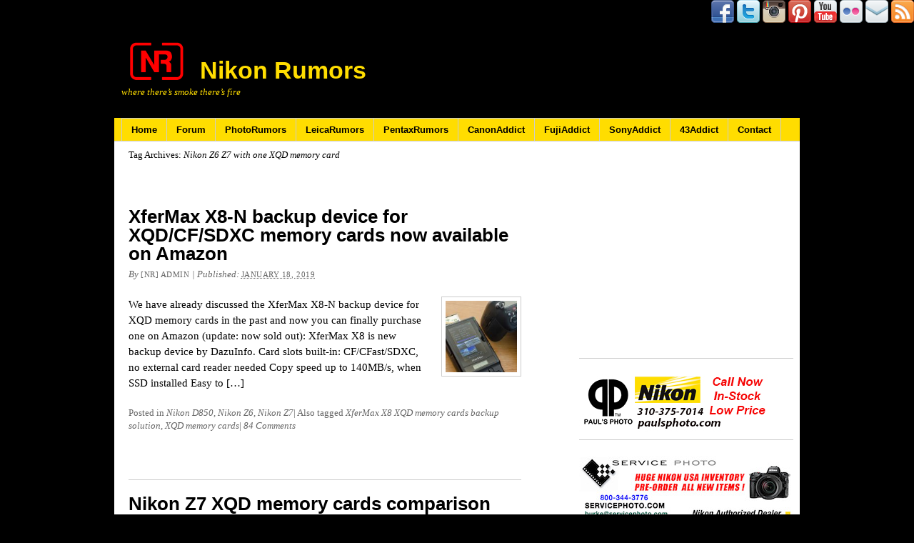

--- FILE ---
content_type: text/html; charset=UTF-8
request_url: https://nikonrumors.com/tag/nikon-z6-z7-with-one-xqd-memory-card/
body_size: 22700
content:
<!DOCTYPE html PUBLIC "-//W3C//DTD XHTML 1.0 Transitional//EN" "http://www.w3.org/TR/xhtml1/DTD/xhtml1-transitional.dtd"><html xmlns="http://www.w3.org/1999/xhtml" lang="en-US"><head profile="http://gmpg.org/xfn/11"><meta http-equiv="Content-Type" content="text/html; charset=UTF-8" /><title>Nikon Z6 Z7 with one XQD memory card Archives - Nikon Rumors</title><link rel="pingback" href="https://nikonrumors.com/xmlrpc.php" /><meta name='robots' content='index, follow, max-image-preview:large, max-snippet:-1, max-video-preview:-1' /><link rel="canonical" href="https://nikonrumors.com/tag/nikon-z6-z7-with-one-xqd-memory-card/" /><link rel="next" href="https://nikonrumors.com/tag/nikon-z6-z7-with-one-xqd-memory-card/page/2/" /><meta property="og:locale" content="en_US" /><meta property="og:type" content="article" /><meta property="og:title" content="Nikon Z6 Z7 with one XQD memory card Archives - Nikon Rumors" /><meta property="og:url" content="https://nikonrumors.com/tag/nikon-z6-z7-with-one-xqd-memory-card/" /><meta property="og:site_name" content="Nikon Rumors" /><meta name="twitter:card" content="summary_large_image" /> <script type="application/ld+json" class="yoast-schema-graph">{"@context":"https://schema.org","@graph":[{"@type":"CollectionPage","@id":"https://nikonrumors.com/tag/nikon-z6-z7-with-one-xqd-memory-card/","url":"https://nikonrumors.com/tag/nikon-z6-z7-with-one-xqd-memory-card/","name":"Nikon Z6 Z7 with one XQD memory card Archives - Nikon Rumors","isPartOf":{"@id":"https://nikonrumors.com/#website"},"primaryImageOfPage":{"@id":"https://nikonrumors.com/tag/nikon-z6-z7-with-one-xqd-memory-card/#primaryimage"},"image":{"@id":"https://nikonrumors.com/tag/nikon-z6-z7-with-one-xqd-memory-card/#primaryimage"},"thumbnailUrl":"https://nikonrumors.com/wp-content/uploads/2019/01/XferMax-X8-N-backup-device-for-XQD-CF-SDXC-memory-cards-Nikon-version2.jpg","breadcrumb":{"@id":"https://nikonrumors.com/tag/nikon-z6-z7-with-one-xqd-memory-card/#breadcrumb"},"inLanguage":"en-US"},{"@type":"ImageObject","inLanguage":"en-US","@id":"https://nikonrumors.com/tag/nikon-z6-z7-with-one-xqd-memory-card/#primaryimage","url":"https://nikonrumors.com/wp-content/uploads/2019/01/XferMax-X8-N-backup-device-for-XQD-CF-SDXC-memory-cards-Nikon-version2.jpg","contentUrl":"https://nikonrumors.com/wp-content/uploads/2019/01/XferMax-X8-N-backup-device-for-XQD-CF-SDXC-memory-cards-Nikon-version2.jpg","width":1000,"height":800},{"@type":"BreadcrumbList","@id":"https://nikonrumors.com/tag/nikon-z6-z7-with-one-xqd-memory-card/#breadcrumb","itemListElement":[{"@type":"ListItem","position":1,"name":"Home","item":"https://nikonrumors.com/"},{"@type":"ListItem","position":2,"name":"Nikon Z6 Z7 with one XQD memory card"}]},{"@type":"WebSite","@id":"https://nikonrumors.com/#website","url":"https://nikonrumors.com/","name":"Nikon Rumors","description":"where there’s smoke there’s fire","potentialAction":[{"@type":"SearchAction","target":{"@type":"EntryPoint","urlTemplate":"https://nikonrumors.com/?s={search_term_string}"},"query-input":{"@type":"PropertyValueSpecification","valueRequired":true,"valueName":"search_term_string"}}],"inLanguage":"en-US"}]}</script> <link rel='dns-prefetch' href='//static.addtoany.com' /><link rel="alternate" type="application/rss+xml" title="Nikon Rumors &raquo; Feed" href="https://nikonrumors.com/feed/" /><link rel="alternate" type="application/rss+xml" title="Nikon Rumors &raquo; Comments Feed" href="https://nikonrumors.com/comments/feed/" /><link rel="alternate" type="application/rss+xml" title="Nikon Rumors &raquo; Nikon Z6 Z7 with one XQD memory card Tag Feed" href="https://nikonrumors.com/tag/nikon-z6-z7-with-one-xqd-memory-card/feed/" /><style id='wp-img-auto-sizes-contain-inline-css' type='text/css'>img:is([sizes=auto i],[sizes^="auto," i]){contain-intrinsic-size:3000px 1500px}
/*# sourceURL=wp-img-auto-sizes-contain-inline-css */</style><link data-optimized="2" rel="stylesheet" href="https://nikonrumors.com/wp-content/litespeed/css/f2655fa8eacde0ae1709db6d0acaf49d.css?ver=4dfe7" /><style id='wp-emoji-styles-inline-css' type='text/css'>img.wp-smiley, img.emoji {
		display: inline !important;
		border: none !important;
		box-shadow: none !important;
		height: 1em !important;
		width: 1em !important;
		margin: 0 0.07em !important;
		vertical-align: -0.1em !important;
		background: none !important;
		padding: 0 !important;
	}
/*# sourceURL=wp-emoji-styles-inline-css */</style><style id='wp-block-image-inline-css' type='text/css'>/*<![CDATA[*/.wp-block-image>a,.wp-block-image>figure>a{display:inline-block}.wp-block-image img{box-sizing:border-box;height:auto;max-width:100%;vertical-align:bottom}@media not (prefers-reduced-motion){.wp-block-image img.hide{visibility:hidden}.wp-block-image img.show{animation:show-content-image .4s}}.wp-block-image[style*=border-radius] img,.wp-block-image[style*=border-radius]>a{border-radius:inherit}.wp-block-image.has-custom-border img{box-sizing:border-box}.wp-block-image.aligncenter{text-align:center}.wp-block-image.alignfull>a,.wp-block-image.alignwide>a{width:100%}.wp-block-image.alignfull img,.wp-block-image.alignwide img{height:auto;width:100%}.wp-block-image .aligncenter,.wp-block-image .alignleft,.wp-block-image .alignright,.wp-block-image.aligncenter,.wp-block-image.alignleft,.wp-block-image.alignright{display:table}.wp-block-image .aligncenter>figcaption,.wp-block-image .alignleft>figcaption,.wp-block-image .alignright>figcaption,.wp-block-image.aligncenter>figcaption,.wp-block-image.alignleft>figcaption,.wp-block-image.alignright>figcaption{caption-side:bottom;display:table-caption}.wp-block-image .alignleft{float:left;margin:.5em 1em .5em 0}.wp-block-image .alignright{float:right;margin:.5em 0 .5em 1em}.wp-block-image .aligncenter{margin-left:auto;margin-right:auto}.wp-block-image :where(figcaption){margin-bottom:1em;margin-top:.5em}.wp-block-image.is-style-circle-mask img{border-radius:9999px}@supports ((-webkit-mask-image:none) or (mask-image:none)) or (-webkit-mask-image:none){.wp-block-image.is-style-circle-mask img{border-radius:0;-webkit-mask-image:url('data:image/svg+xml;utf8,<svg viewBox="0 0 100 100" xmlns="http://www.w3.org/2000/svg"><circle cx="50" cy="50" r="50"/></svg>');mask-image:url('data:image/svg+xml;utf8,<svg viewBox="0 0 100 100" xmlns="http://www.w3.org/2000/svg"><circle cx="50" cy="50" r="50"/></svg>');mask-mode:alpha;-webkit-mask-position:center;mask-position:center;-webkit-mask-repeat:no-repeat;mask-repeat:no-repeat;-webkit-mask-size:contain;mask-size:contain}}:root :where(.wp-block-image.is-style-rounded img,.wp-block-image .is-style-rounded img){border-radius:9999px}.wp-block-image figure{margin:0}.wp-lightbox-container{display:flex;flex-direction:column;position:relative}.wp-lightbox-container img{cursor:zoom-in}.wp-lightbox-container img:hover+button{opacity:1}.wp-lightbox-container button{align-items:center;backdrop-filter:blur(16px) saturate(180%);background-color:#5a5a5a40;border:none;border-radius:4px;cursor:zoom-in;display:flex;height:20px;justify-content:center;opacity:0;padding:0;position:absolute;right:16px;text-align:center;top:16px;width:20px;z-index:100}@media not (prefers-reduced-motion){.wp-lightbox-container button{transition:opacity .2s ease}}.wp-lightbox-container button:focus-visible{outline:3px auto #5a5a5a40;outline:3px auto -webkit-focus-ring-color;outline-offset:3px}.wp-lightbox-container button:hover{cursor:pointer;opacity:1}.wp-lightbox-container button:focus{opacity:1}.wp-lightbox-container button:focus,.wp-lightbox-container button:hover,.wp-lightbox-container button:not(:hover):not(:active):not(.has-background){background-color:#5a5a5a40;border:none}.wp-lightbox-overlay{box-sizing:border-box;cursor:zoom-out;height:100vh;left:0;overflow:hidden;position:fixed;top:0;visibility:hidden;width:100%;z-index:100000}.wp-lightbox-overlay .close-button{align-items:center;cursor:pointer;display:flex;justify-content:center;min-height:40px;min-width:40px;padding:0;position:absolute;right:calc(env(safe-area-inset-right) + 16px);top:calc(env(safe-area-inset-top) + 16px);z-index:5000000}.wp-lightbox-overlay .close-button:focus,.wp-lightbox-overlay .close-button:hover,.wp-lightbox-overlay .close-button:not(:hover):not(:active):not(.has-background){background:none;border:none}.wp-lightbox-overlay .lightbox-image-container{height:var(--wp--lightbox-container-height);left:50%;overflow:hidden;position:absolute;top:50%;transform:translate(-50%,-50%);transform-origin:top left;width:var(--wp--lightbox-container-width);z-index:9999999999}.wp-lightbox-overlay .wp-block-image{align-items:center;box-sizing:border-box;display:flex;height:100%;justify-content:center;margin:0;position:relative;transform-origin:0 0;width:100%;z-index:3000000}.wp-lightbox-overlay .wp-block-image img{height:var(--wp--lightbox-image-height);min-height:var(--wp--lightbox-image-height);min-width:var(--wp--lightbox-image-width);width:var(--wp--lightbox-image-width)}.wp-lightbox-overlay .wp-block-image figcaption{display:none}.wp-lightbox-overlay button{background:none;border:none}.wp-lightbox-overlay .scrim{background-color:#fff;height:100%;opacity:.9;position:absolute;width:100%;z-index:2000000}.wp-lightbox-overlay.active{visibility:visible}@media not (prefers-reduced-motion){.wp-lightbox-overlay.active{animation:turn-on-visibility .25s both}.wp-lightbox-overlay.active img{animation:turn-on-visibility .35s both}.wp-lightbox-overlay.show-closing-animation:not(.active){animation:turn-off-visibility .35s both}.wp-lightbox-overlay.show-closing-animation:not(.active) img{animation:turn-off-visibility .25s both}.wp-lightbox-overlay.zoom.active{animation:none;opacity:1;visibility:visible}.wp-lightbox-overlay.zoom.active .lightbox-image-container{animation:lightbox-zoom-in .4s}.wp-lightbox-overlay.zoom.active .lightbox-image-container img{animation:none}.wp-lightbox-overlay.zoom.active .scrim{animation:turn-on-visibility .4s forwards}.wp-lightbox-overlay.zoom.show-closing-animation:not(.active){animation:none}.wp-lightbox-overlay.zoom.show-closing-animation:not(.active) .lightbox-image-container{animation:lightbox-zoom-out .4s}.wp-lightbox-overlay.zoom.show-closing-animation:not(.active) .lightbox-image-container img{animation:none}.wp-lightbox-overlay.zoom.show-closing-animation:not(.active) .scrim{animation:turn-off-visibility .4s forwards}}@keyframes show-content-image{0%{visibility:hidden}99%{visibility:hidden}to{visibility:visible}}@keyframes turn-on-visibility{0%{opacity:0}to{opacity:1}}@keyframes turn-off-visibility{0%{opacity:1;visibility:visible}99%{opacity:0;visibility:visible}to{opacity:0;visibility:hidden}}@keyframes lightbox-zoom-in{0%{transform:translate(calc((-100vw + var(--wp--lightbox-scrollbar-width))/2 + var(--wp--lightbox-initial-left-position)),calc(-50vh + var(--wp--lightbox-initial-top-position))) scale(var(--wp--lightbox-scale))}to{transform:translate(-50%,-50%) scale(1)}}@keyframes lightbox-zoom-out{0%{transform:translate(-50%,-50%) scale(1);visibility:visible}99%{visibility:visible}to{transform:translate(calc((-100vw + var(--wp--lightbox-scrollbar-width))/2 + var(--wp--lightbox-initial-left-position)),calc(-50vh + var(--wp--lightbox-initial-top-position))) scale(var(--wp--lightbox-scale));visibility:hidden}}
/*# sourceURL=https://nikonrumors.com/wp-includes/blocks/image/style.min.css *//*]]>*/</style><style id='global-styles-inline-css' type='text/css'>/*<![CDATA[*/:root{--wp--preset--aspect-ratio--square: 1;--wp--preset--aspect-ratio--4-3: 4/3;--wp--preset--aspect-ratio--3-4: 3/4;--wp--preset--aspect-ratio--3-2: 3/2;--wp--preset--aspect-ratio--2-3: 2/3;--wp--preset--aspect-ratio--16-9: 16/9;--wp--preset--aspect-ratio--9-16: 9/16;--wp--preset--color--black: #000000;--wp--preset--color--cyan-bluish-gray: #abb8c3;--wp--preset--color--white: #ffffff;--wp--preset--color--pale-pink: #f78da7;--wp--preset--color--vivid-red: #cf2e2e;--wp--preset--color--luminous-vivid-orange: #ff6900;--wp--preset--color--luminous-vivid-amber: #fcb900;--wp--preset--color--light-green-cyan: #7bdcb5;--wp--preset--color--vivid-green-cyan: #00d084;--wp--preset--color--pale-cyan-blue: #8ed1fc;--wp--preset--color--vivid-cyan-blue: #0693e3;--wp--preset--color--vivid-purple: #9b51e0;--wp--preset--gradient--vivid-cyan-blue-to-vivid-purple: linear-gradient(135deg,rgb(6,147,227) 0%,rgb(155,81,224) 100%);--wp--preset--gradient--light-green-cyan-to-vivid-green-cyan: linear-gradient(135deg,rgb(122,220,180) 0%,rgb(0,208,130) 100%);--wp--preset--gradient--luminous-vivid-amber-to-luminous-vivid-orange: linear-gradient(135deg,rgb(252,185,0) 0%,rgb(255,105,0) 100%);--wp--preset--gradient--luminous-vivid-orange-to-vivid-red: linear-gradient(135deg,rgb(255,105,0) 0%,rgb(207,46,46) 100%);--wp--preset--gradient--very-light-gray-to-cyan-bluish-gray: linear-gradient(135deg,rgb(238,238,238) 0%,rgb(169,184,195) 100%);--wp--preset--gradient--cool-to-warm-spectrum: linear-gradient(135deg,rgb(74,234,220) 0%,rgb(151,120,209) 20%,rgb(207,42,186) 40%,rgb(238,44,130) 60%,rgb(251,105,98) 80%,rgb(254,248,76) 100%);--wp--preset--gradient--blush-light-purple: linear-gradient(135deg,rgb(255,206,236) 0%,rgb(152,150,240) 100%);--wp--preset--gradient--blush-bordeaux: linear-gradient(135deg,rgb(254,205,165) 0%,rgb(254,45,45) 50%,rgb(107,0,62) 100%);--wp--preset--gradient--luminous-dusk: linear-gradient(135deg,rgb(255,203,112) 0%,rgb(199,81,192) 50%,rgb(65,88,208) 100%);--wp--preset--gradient--pale-ocean: linear-gradient(135deg,rgb(255,245,203) 0%,rgb(182,227,212) 50%,rgb(51,167,181) 100%);--wp--preset--gradient--electric-grass: linear-gradient(135deg,rgb(202,248,128) 0%,rgb(113,206,126) 100%);--wp--preset--gradient--midnight: linear-gradient(135deg,rgb(2,3,129) 0%,rgb(40,116,252) 100%);--wp--preset--font-size--small: 13px;--wp--preset--font-size--medium: 20px;--wp--preset--font-size--large: 36px;--wp--preset--font-size--x-large: 42px;--wp--preset--spacing--20: 0.44rem;--wp--preset--spacing--30: 0.67rem;--wp--preset--spacing--40: 1rem;--wp--preset--spacing--50: 1.5rem;--wp--preset--spacing--60: 2.25rem;--wp--preset--spacing--70: 3.38rem;--wp--preset--spacing--80: 5.06rem;--wp--preset--shadow--natural: 6px 6px 9px rgba(0, 0, 0, 0.2);--wp--preset--shadow--deep: 12px 12px 50px rgba(0, 0, 0, 0.4);--wp--preset--shadow--sharp: 6px 6px 0px rgba(0, 0, 0, 0.2);--wp--preset--shadow--outlined: 6px 6px 0px -3px rgb(255, 255, 255), 6px 6px rgb(0, 0, 0);--wp--preset--shadow--crisp: 6px 6px 0px rgb(0, 0, 0);}:where(.is-layout-flex){gap: 0.5em;}:where(.is-layout-grid){gap: 0.5em;}body .is-layout-flex{display: flex;}.is-layout-flex{flex-wrap: wrap;align-items: center;}.is-layout-flex > :is(*, div){margin: 0;}body .is-layout-grid{display: grid;}.is-layout-grid > :is(*, div){margin: 0;}:where(.wp-block-columns.is-layout-flex){gap: 2em;}:where(.wp-block-columns.is-layout-grid){gap: 2em;}:where(.wp-block-post-template.is-layout-flex){gap: 1.25em;}:where(.wp-block-post-template.is-layout-grid){gap: 1.25em;}.has-black-color{color: var(--wp--preset--color--black) !important;}.has-cyan-bluish-gray-color{color: var(--wp--preset--color--cyan-bluish-gray) !important;}.has-white-color{color: var(--wp--preset--color--white) !important;}.has-pale-pink-color{color: var(--wp--preset--color--pale-pink) !important;}.has-vivid-red-color{color: var(--wp--preset--color--vivid-red) !important;}.has-luminous-vivid-orange-color{color: var(--wp--preset--color--luminous-vivid-orange) !important;}.has-luminous-vivid-amber-color{color: var(--wp--preset--color--luminous-vivid-amber) !important;}.has-light-green-cyan-color{color: var(--wp--preset--color--light-green-cyan) !important;}.has-vivid-green-cyan-color{color: var(--wp--preset--color--vivid-green-cyan) !important;}.has-pale-cyan-blue-color{color: var(--wp--preset--color--pale-cyan-blue) !important;}.has-vivid-cyan-blue-color{color: var(--wp--preset--color--vivid-cyan-blue) !important;}.has-vivid-purple-color{color: var(--wp--preset--color--vivid-purple) !important;}.has-black-background-color{background-color: var(--wp--preset--color--black) !important;}.has-cyan-bluish-gray-background-color{background-color: var(--wp--preset--color--cyan-bluish-gray) !important;}.has-white-background-color{background-color: var(--wp--preset--color--white) !important;}.has-pale-pink-background-color{background-color: var(--wp--preset--color--pale-pink) !important;}.has-vivid-red-background-color{background-color: var(--wp--preset--color--vivid-red) !important;}.has-luminous-vivid-orange-background-color{background-color: var(--wp--preset--color--luminous-vivid-orange) !important;}.has-luminous-vivid-amber-background-color{background-color: var(--wp--preset--color--luminous-vivid-amber) !important;}.has-light-green-cyan-background-color{background-color: var(--wp--preset--color--light-green-cyan) !important;}.has-vivid-green-cyan-background-color{background-color: var(--wp--preset--color--vivid-green-cyan) !important;}.has-pale-cyan-blue-background-color{background-color: var(--wp--preset--color--pale-cyan-blue) !important;}.has-vivid-cyan-blue-background-color{background-color: var(--wp--preset--color--vivid-cyan-blue) !important;}.has-vivid-purple-background-color{background-color: var(--wp--preset--color--vivid-purple) !important;}.has-black-border-color{border-color: var(--wp--preset--color--black) !important;}.has-cyan-bluish-gray-border-color{border-color: var(--wp--preset--color--cyan-bluish-gray) !important;}.has-white-border-color{border-color: var(--wp--preset--color--white) !important;}.has-pale-pink-border-color{border-color: var(--wp--preset--color--pale-pink) !important;}.has-vivid-red-border-color{border-color: var(--wp--preset--color--vivid-red) !important;}.has-luminous-vivid-orange-border-color{border-color: var(--wp--preset--color--luminous-vivid-orange) !important;}.has-luminous-vivid-amber-border-color{border-color: var(--wp--preset--color--luminous-vivid-amber) !important;}.has-light-green-cyan-border-color{border-color: var(--wp--preset--color--light-green-cyan) !important;}.has-vivid-green-cyan-border-color{border-color: var(--wp--preset--color--vivid-green-cyan) !important;}.has-pale-cyan-blue-border-color{border-color: var(--wp--preset--color--pale-cyan-blue) !important;}.has-vivid-cyan-blue-border-color{border-color: var(--wp--preset--color--vivid-cyan-blue) !important;}.has-vivid-purple-border-color{border-color: var(--wp--preset--color--vivid-purple) !important;}.has-vivid-cyan-blue-to-vivid-purple-gradient-background{background: var(--wp--preset--gradient--vivid-cyan-blue-to-vivid-purple) !important;}.has-light-green-cyan-to-vivid-green-cyan-gradient-background{background: var(--wp--preset--gradient--light-green-cyan-to-vivid-green-cyan) !important;}.has-luminous-vivid-amber-to-luminous-vivid-orange-gradient-background{background: var(--wp--preset--gradient--luminous-vivid-amber-to-luminous-vivid-orange) !important;}.has-luminous-vivid-orange-to-vivid-red-gradient-background{background: var(--wp--preset--gradient--luminous-vivid-orange-to-vivid-red) !important;}.has-very-light-gray-to-cyan-bluish-gray-gradient-background{background: var(--wp--preset--gradient--very-light-gray-to-cyan-bluish-gray) !important;}.has-cool-to-warm-spectrum-gradient-background{background: var(--wp--preset--gradient--cool-to-warm-spectrum) !important;}.has-blush-light-purple-gradient-background{background: var(--wp--preset--gradient--blush-light-purple) !important;}.has-blush-bordeaux-gradient-background{background: var(--wp--preset--gradient--blush-bordeaux) !important;}.has-luminous-dusk-gradient-background{background: var(--wp--preset--gradient--luminous-dusk) !important;}.has-pale-ocean-gradient-background{background: var(--wp--preset--gradient--pale-ocean) !important;}.has-electric-grass-gradient-background{background: var(--wp--preset--gradient--electric-grass) !important;}.has-midnight-gradient-background{background: var(--wp--preset--gradient--midnight) !important;}.has-small-font-size{font-size: var(--wp--preset--font-size--small) !important;}.has-medium-font-size{font-size: var(--wp--preset--font-size--medium) !important;}.has-large-font-size{font-size: var(--wp--preset--font-size--large) !important;}.has-x-large-font-size{font-size: var(--wp--preset--font-size--x-large) !important;}
/*# sourceURL=global-styles-inline-css *//*]]>*/</style><style id='classic-theme-styles-inline-css' type='text/css'>/*! This file is auto-generated */
.wp-block-button__link{color:#fff;background-color:#32373c;border-radius:9999px;box-shadow:none;text-decoration:none;padding:calc(.667em + 2px) calc(1.333em + 2px);font-size:1.125em}.wp-block-file__button{background:#32373c;color:#fff;text-decoration:none}
/*# sourceURL=/wp-includes/css/classic-themes.min.css */</style> <script id="addtoany-core-js-before" type="litespeed/javascript">window.a2a_config=window.a2a_config||{};a2a_config.callbacks=[];a2a_config.overlays=[];a2a_config.templates={}</script> <script type="text/javascript" defer src="https://static.addtoany.com/menu/page.js" id="addtoany-core-js"></script> <script type="litespeed/javascript" data-src="https://nikonrumors.com/wp-includes/js/jquery/jquery.min.js?ver=3.7.1" id="jquery-core-js"></script> <link rel="https://api.w.org/" href="https://nikonrumors.com/wp-json/" /><link rel="alternate" title="JSON" type="application/json" href="https://nikonrumors.com/wp-json/wp/v2/tags/1275" /><link rel="EditURI" type="application/rsd+xml" title="RSD" href="https://nikonrumors.com/xmlrpc.php?rsd" /><style data-context="foundation-flickity-css">/*<![CDATA[*//*! Flickity v2.0.2
http://flickity.metafizzy.co
---------------------------------------------- */.flickity-enabled{position:relative}.flickity-enabled:focus{outline:0}.flickity-viewport{overflow:hidden;position:relative;height:100%}.flickity-slider{position:absolute;width:100%;height:100%}.flickity-enabled.is-draggable{-webkit-tap-highlight-color:transparent;tap-highlight-color:transparent;-webkit-user-select:none;-moz-user-select:none;-ms-user-select:none;user-select:none}.flickity-enabled.is-draggable .flickity-viewport{cursor:move;cursor:-webkit-grab;cursor:grab}.flickity-enabled.is-draggable .flickity-viewport.is-pointer-down{cursor:-webkit-grabbing;cursor:grabbing}.flickity-prev-next-button{position:absolute;top:50%;width:44px;height:44px;border:none;border-radius:50%;background:#fff;background:hsla(0,0%,100%,.75);cursor:pointer;-webkit-transform:translateY(-50%);transform:translateY(-50%)}.flickity-prev-next-button:hover{background:#fff}.flickity-prev-next-button:focus{outline:0;box-shadow:0 0 0 5px #09f}.flickity-prev-next-button:active{opacity:.6}.flickity-prev-next-button.previous{left:10px}.flickity-prev-next-button.next{right:10px}.flickity-rtl .flickity-prev-next-button.previous{left:auto;right:10px}.flickity-rtl .flickity-prev-next-button.next{right:auto;left:10px}.flickity-prev-next-button:disabled{opacity:.3;cursor:auto}.flickity-prev-next-button svg{position:absolute;left:20%;top:20%;width:60%;height:60%}.flickity-prev-next-button .arrow{fill:#333}.flickity-page-dots{position:absolute;width:100%;bottom:-25px;padding:0;margin:0;list-style:none;text-align:center;line-height:1}.flickity-rtl .flickity-page-dots{direction:rtl}.flickity-page-dots .dot{display:inline-block;width:10px;height:10px;margin:0 8px;background:#333;border-radius:50%;opacity:.25;cursor:pointer}.flickity-page-dots .dot.is-selected{opacity:1}/*]]>*/</style><meta name="onesignal" content="wordpress-plugin"/> <script type="litespeed/javascript">/*<![CDATA[*/window.OneSignalDeferred=window.OneSignalDeferred||[];OneSignalDeferred.push(function(OneSignal){var oneSignal_options={};window._oneSignalInitOptions=oneSignal_options;oneSignal_options.serviceWorkerParam={scope:'/'};oneSignal_options.serviceWorkerPath='OneSignalSDKWorker.js.php';OneSignal.Notifications.setDefaultUrl("https://nikonrumors.com");oneSignal_options.wordpress=!0;oneSignal_options.appId='3ca6c5d1-c9ce-41ae-9f9c-a227439a6c87';oneSignal_options.allowLocalhostAsSecureOrigin=!0;oneSignal_options.welcomeNotification={};oneSignal_options.welcomeNotification.title="";oneSignal_options.welcomeNotification.message="";oneSignal_options.path="https://nikonrumors.com/wp-content/plugins/onesignal-free-web-push-notifications/sdk_files/";oneSignal_options.safari_web_id="web.onesignal.auto.0d6d1ede-d24a-45d0-ba73-2f88839c0735";oneSignal_options.promptOptions={};oneSignal_options.promptOptions.siteName="https://nikonrumors.com";OneSignal.init(window._oneSignalInitOptions)});function documentInitOneSignal(){var oneSignal_elements=document.getElementsByClassName("OneSignal-prompt");var oneSignalLinkClickHandler=function(event){OneSignal.Notifications.requestPermission();event.preventDefault()};for(var i=0;i<oneSignal_elements.length;i++)
oneSignal_elements[i].addEventListener('click',oneSignalLinkClickHandler,!1);}
if(document.readyState==='complete'){documentInitOneSignal()}else{window.addEventListener("load",function(event){documentInitOneSignal()})}/*]]>*/</script> <link rel="icon" href="https://nikonrumors.com/wp-content/uploads/2016/01/cropped-nr-logo-only-192px-32x32.png" sizes="32x32" /><link rel="icon" href="https://nikonrumors.com/wp-content/uploads/2016/01/cropped-nr-logo-only-192px-192x192.png" sizes="192x192" /><link rel="apple-touch-icon" href="https://nikonrumors.com/wp-content/uploads/2016/01/cropped-nr-logo-only-192px-180x180.png" /><meta name="msapplication-TileImage" content="https://nikonrumors.com/wp-content/uploads/2016/01/cropped-nr-logo-only-192px-270x270.png" /><style>.ios7.web-app-mode.has-fixed header{ background-color: rgba(0,0,0,.88);}</style><DIV ALIGN=RIGHT><a href="https://www.facebook.com/NRumors2/" target="_blank"><img data-lazyloaded="1" src="[data-uri]" width="32" height="32" data-src="https://nikonrumors.com/wp-content/uploads/icons2/facebook-sm.png" border="0"></a>
<a href="https://twitter.com/nikonrumors" target="_blank"><img data-lazyloaded="1" src="[data-uri]" width="32" height="32" data-src="https://nikonrumors.com/wp-content/uploads/icons2/twitter-sm.png" border="0"></a>
<a href="https://www.instagram.com/nikonrumors/" target="_blank"><img data-lazyloaded="1" src="[data-uri]" width="32" height="32" data-src="https://nikonrumors.com/wp-content/uploads/icons2/instagam.png" border="0"></a>
<a href="https://pinterest.com/nikonrumors/pins/" target="_blank"><img data-lazyloaded="1" src="[data-uri]" width="32" height="32" data-src="https://nikonrumors.com/wp-content/uploads/icons2/pinterest-sm.png" border="0"></a>
<a href="https://www.youtube.com/user/nikonrumorsdotcom" target="_blank"><img data-lazyloaded="1" src="[data-uri]" width="32" height="32" data-src="https://nikonrumors.com/wp-content/uploads/icons2/youtube-sm.png" border="0"></a>
<a href="http://www.flickr.com/photos/nikonrumors/" target="_blank"><img data-lazyloaded="1" src="[data-uri]" width="32" height="32" data-src="https://nikonrumors.com/wp-content/uploads/icons2/flickr-sm.png" border="0"></a>
<a href="https://nikonrumors.com/2023/02/13/reminder-how-to-get-nikonrumors-email-notifications.aspx/" target="_blank">
<img data-lazyloaded="1" src="[data-uri]" width="32" height="32" data-src="https://nikonrumors.com/wp-content/uploads/icons2/mail-sm.png" border="0"></a>
<a href="https://nikonrumors.com/feed/" target="_blank"><img data-lazyloaded="1" src="[data-uri]" width="32" height="32" data-src="https://nikonrumors.com/wp-content/uploads/icons2/rss-sm.png" border="0"></a></DIV> <script type="litespeed/javascript" data-src="https://securepubads.g.doubleclick.net/tag/js/gpt.js"></script> <script type="litespeed/javascript">window.googletag=window.googletag||{cmd:[]};googletag.cmd.push(function(){googletag.defineSlot('/1052655/NR_300x250_bottom_right',[300,250],'div-gpt-ad-1589840931369-0').addService(googletag.pubads());googletag.pubads().enableSingleRequest();googletag.pubads().collapseEmptyDivs();googletag.enableServices()})</script> <script type="litespeed/javascript" data-src="https://securepubads.g.doubleclick.net/tag/js/gpt.js"></script> <script type="litespeed/javascript">window.googletag=window.googletag||{cmd:[]};googletag.cmd.push(function(){googletag.defineSlot('/1052655/NR_300x90_top_right',[300,90],'div-gpt-ad-1589841174801-0').addService(googletag.pubads());googletag.pubads().enableSingleRequest();googletag.pubads().collapseEmptyDivs();googletag.enableServices()})</script>  <script type="litespeed/javascript" data-src="https://www.googletagmanager.com/gtag/js?id=G-18NW9SSC4F"></script> <script type="litespeed/javascript">window.dataLayer=window.dataLayer||[];function gtag(){dataLayer.push(arguments)}
gtag('js',new Date());gtag('config','G-18NW9SSC4F')</script> <meta name='impact-site-verification' value='19685847'><meta name='impact-site-verification' value='2b48948f-09a0-44bf-ae3d-1888a7ad9eaf'><link rel="apple-touch-icon" href="https://nikonrumors.com/wp-content/uploads/icons/nikonrumors-logo-57x57.png" /><a name="top"></a> <script type="litespeed/javascript">var Tynt=Tynt||[];Tynt.push('cuvo_epM0r55W7aKlJV7w9');(function(){var h,s=document.createElement('script');s.src=(window.location.protocol==='https:'?'https':'http')+'://cdn.tynt.com/ti.js';h=document.getElementsByTagName('script')[0];h.parentNode.insertBefore(s,h)})()</script>  <script data-ad-client="ca-pub-2246852236957917" type="litespeed/javascript" data-src="https://pagead2.googlesyndication.com/pagead/js/adsbygoogle.js"></script> </head><body data-rsssl=1 class="archive tag tag-nikon-z6-z7-with-one-xqd-memory-card tag-1275 wp-theme-thematic mac chrome ch131"><div id="wrapper" class="hfeed"><div id="header"><div id="branding"><div id="blog-title"><span><a href="https://nikonrumors.com/" title="Nikon Rumors" rel="home">Nikon Rumors</a></span></div><div id="blog-description">where there’s smoke there’s fire</div></div><div id="access"><div class="skip-link"><a href="#content" title="Skip navigation to the content">Skip to content</a></div><div class="menu"><ul class="sf-menu"><li class="page_item page-item-427"><a href="https://nikonrumors.com/">Home</a></li><li class="page_item page-item-3797"><a href="https://forum.nikonrumors.com/discussions">Forum</a></li><li class="page_item page-item-4569"><a href="https://photorumors.com/#new_tab">PhotoRumors</a></li><li class="page_item page-item-2712"><a href="https://leicarumors.com/#new_tab">LeicaRumors</a></li><li class="page_item page-item-100699"><a href="https://pentaxrumors.com/#new_tab">PentaxRumors</a></li><li class="page_item page-item-194409"><a href="https://canonaddict.com/">CanonAddict</a></li><li class="page_item page-item-101817"><a href="https://fujiaddict.com/#new_tab">FujiAddict</a></li><li class="page_item page-item-118922"><a href="https://sonyaddict.com/#new_tab">SonyAddict</a></li><li class="page_item page-item-191292"><a href="https://43addict.com/#new_tab">43Addict</a></li><li class="page_item page-item-370"><a href="https://nikonrumors.com/tips/">Contact</a></li></ul></div></div></div><div id="main"><div id="container"><div id="content"><h1 class="page-title">Tag Archives: <span>Nikon Z6 Z7 with one XQD memory card</span></h1><div id="nav-above" class="navigation"><div class="nav-previous"><a href="https://nikonrumors.com/tag/nikon-z6-z7-with-one-xqd-memory-card/page/2/" ><span class="meta-nav">&laquo;</span> Older posts</a></div><div class="nav-next"></div></div><div id="post-131724" class="post-131724 post type-post status-publish format-standard has-post-thumbnail hentry category-nikon-d850 category-nikon-z6 category-nikon-z7 tag-nikon-z6-z7-with-one-xqd-memory-card tag-xfermax-x8-xqd-memory-cards-backup-solution tag-xqd-memory-cards" ><h2 class="entry-title"><a href="https://nikonrumors.com/2019/01/18/xfermax-x8-n-backup-device-for-xqd-cf-sdxc-memory-cards-now-available-on-amazon.aspx/" title="Permalink to XferMax X8-N backup device for XQD/CF/SDXC memory cards now available on Amazon" rel="bookmark">XferMax X8-N backup device for XQD/CF/SDXC memory cards now available on Amazon</a></h2><div class="entry-meta"><span class="meta-prep meta-prep-author">By </span><span class="author vcard"><a class="url fn n" href="https://nikonrumors.com/author/admin/" title="View all posts by [NR] admin">[NR] admin</a></span><span class="meta-sep meta-sep-entry-date"> | </span><span class="meta-prep meta-prep-entry-date">Published: </span><span class="entry-date"><abbr class="published" title="2019-01-18T11:08:32-0500">January 18, 2019</abbr></span></div><div class="entry-content">
<a class="entry-thumb" href="https://nikonrumors.com/2019/01/18/xfermax-x8-n-backup-device-for-xqd-cf-sdxc-memory-cards-now-available-on-amazon.aspx/" title="Permalink to XferMax X8-N backup device for XQD/CF/SDXC memory cards now available on Amazon"><img data-lazyloaded="1" src="[data-uri]" width="100" height="100" data-src="https://nikonrumors.com/wp-content/uploads/2019/01/XferMax-X8-N-backup-device-for-XQD-CF-SDXC-memory-cards-Nikon-version2-144x144.jpg" class="attachment-100x100 size-100x100 wp-post-image" alt="" title="Permalink to XferMax X8-N backup device for XQD/CF/SDXC memory cards now available on Amazon" decoding="async" data-srcset="https://nikonrumors.com/wp-content/uploads/2019/01/XferMax-X8-N-backup-device-for-XQD-CF-SDXC-memory-cards-Nikon-version2-144x144.jpg 144w, https://nikonrumors.com/wp-content/uploads/2019/01/XferMax-X8-N-backup-device-for-XQD-CF-SDXC-memory-cards-Nikon-version2-170x170.jpg 170w" data-sizes="(max-width: 100px) 100vw, 100px" /></a><p>We have already discussed the XferMax X8-N backup device for XQD memory cards in the past and now you can finally purchase one on Amazon (update: now sold out): XferMax X8 is new backup device by DazuInfo. Card slots built-in: CF/CFast/SDXC, no external card reader needed Copy speed up to 140MB/s, when SSD installed Easy to [&hellip;]</p></div><div class="entry-utility"><span class="cat-links">Posted in <a href="https://nikonrumors.com/category/nikon-d850/" rel="category tag">Nikon D850</a>, <a href="https://nikonrumors.com/category/nikon-z6/" rel="category tag">Nikon Z6</a>, <a href="https://nikonrumors.com/category/nikon-z7/" rel="category tag">Nikon Z7</a></span><span class="meta-sep meta-sep-tag-links">|</span> <span class="tag-links">Also tagged <a href="https://nikonrumors.com/tag/xfermax-x8-xqd-memory-cards-backup-solution/" rel="tag">XferMax X8 XQD memory cards backup solution</a>, <a href="https://nikonrumors.com/tag/xqd-memory-cards/" rel="tag">XQD memory cards</a></span><span class="meta-sep meta-sep-comments-link">|</span> <span class="comments-link"><a href="https://nikonrumors.com/2019/01/18/xfermax-x8-n-backup-device-for-xqd-cf-sdxc-memory-cards-now-available-on-amazon.aspx/#respond" title="Comment on XferMax X8-N backup device for XQD/CF/SDXC memory cards now available on Amazon" rel="bookmark">84 Comments</a></span></div></div><div id="post-128495" class="post-128495 post type-post status-publish format-standard has-post-thumbnail hentry category-nikon-mirrorless-camera category-nikon-z7 tag-nikon-branded-xqd-memory-cards tag-nikon-z6-z7-with-one-xqd-memory-card tag-nikon-z7-xqd-memory-cards-comparison tag-xqd-memory-cards" ><h2 class="entry-title"><a href="https://nikonrumors.com/2018/10/14/nikon-z7-xqd-memory-cards-comparison.aspx/" title="Permalink to Nikon Z7 XQD memory cards comparison" rel="bookmark">Nikon Z7 XQD memory cards comparison</a></h2><div class="entry-meta"><span class="meta-prep meta-prep-author">By </span><span class="author vcard"><a class="url fn n" href="https://nikonrumors.com/author/admin/" title="View all posts by [NR] admin">[NR] admin</a></span><span class="meta-sep meta-sep-entry-date"> | </span><span class="meta-prep meta-prep-entry-date">Published: </span><span class="entry-date"><abbr class="published" title="2018-10-14T20:55:13-0400">October 14, 2018</abbr></span></div><div class="entry-content">
<a class="entry-thumb" href="https://nikonrumors.com/2018/10/14/nikon-z7-xqd-memory-cards-comparison.aspx/" title="Permalink to Nikon Z7 XQD memory cards comparison"><img data-lazyloaded="1" src="[data-uri]" width="100" height="100" data-src="https://nikonrumors.com/wp-content/uploads/2018/10/Nikon-Z7-XQD-memory-cards-comparison1-144x144.png" class="attachment-100x100 size-100x100 wp-post-image" alt="" title="Permalink to Nikon Z7 XQD memory cards comparison" decoding="async" data-srcset="https://nikonrumors.com/wp-content/uploads/2018/10/Nikon-Z7-XQD-memory-cards-comparison1-144x144.png 144w, https://nikonrumors.com/wp-content/uploads/2018/10/Nikon-Z7-XQD-memory-cards-comparison1-170x170.png 170w" data-sizes="(max-width: 100px) 100vw, 100px" /></a><p>CameraMemorySpeed published their test results of different XQD memory cards used in the Nikon Z7 mirrorless camera, including the new Nikon XQD cards (not available in the US yet). Their recommendation is to use the Sony G-Series XQD memory cards (Adorama | B&amp;H | Amazon) in the Nikon Z7 camera. Other XQD memory cards, such as the [&hellip;]</p></div><div class="entry-utility"><span class="cat-links">Posted in <a href="https://nikonrumors.com/category/nikon-mirrorless-camera/" rel="category tag">Nikon Mirrorless Camera</a>, <a href="https://nikonrumors.com/category/nikon-z7/" rel="category tag">Nikon Z7</a></span><span class="meta-sep meta-sep-tag-links">|</span> <span class="tag-links">Also tagged <a href="https://nikonrumors.com/tag/nikon-branded-xqd-memory-cards/" rel="tag">Nikon branded XQD memory cards</a>, <a href="https://nikonrumors.com/tag/nikon-z7-xqd-memory-cards-comparison/" rel="tag">Nikon Z7 XQD memory cards comparison</a>, <a href="https://nikonrumors.com/tag/xqd-memory-cards/" rel="tag">XQD memory cards</a></span><span class="meta-sep meta-sep-comments-link">|</span> <span class="comments-link"><a href="https://nikonrumors.com/2018/10/14/nikon-z7-xqd-memory-cards-comparison.aspx/#respond" title="Comment on Nikon Z7 XQD memory cards comparison" rel="bookmark">Leave a comment</a></span></div></div><div id="post-128397" class="post-128397 post type-post status-publish format-standard has-post-thumbnail hentry category-nikon-mirrorless-camera category-nikon-z6 category-nikon-z7 tag-gnarbox-256gb-ssd-rugged-backup-device tag-nikon-z6-z7-with-one-xqd-memory-card" ><h2 class="entry-title"><a href="https://nikonrumors.com/2018/10/12/still-paranoid-about-one-memory-card-slot-get-this-gnarbox-256gb-ssd-rugged-backup-device-for-the-price-of-a-xqd-card.aspx/" title="Permalink to Still paranoid about one memory card slot? Get this Gnarbox 256GB SSD rugged backup device for the price of an XQD card" rel="bookmark">Still paranoid about one memory card slot? Get this Gnarbox 256GB SSD rugged backup device for the price of an XQD card</a></h2><div class="entry-meta"><span class="meta-prep meta-prep-author">By </span><span class="author vcard"><a class="url fn n" href="https://nikonrumors.com/author/admin/" title="View all posts by [NR] admin">[NR] admin</a></span><span class="meta-sep meta-sep-entry-date"> | </span><span class="meta-prep meta-prep-entry-date">Published: </span><span class="entry-date"><abbr class="published" title="2018-10-12T09:56:46-0400">October 12, 2018</abbr></span></div><div class="entry-content">
<a class="entry-thumb" href="https://nikonrumors.com/2018/10/12/still-paranoid-about-one-memory-card-slot-get-this-gnarbox-256gb-ssd-rugged-backup-device-for-the-price-of-a-xqd-card.aspx/" title="Permalink to Still paranoid about one memory card slot? Get this Gnarbox 256GB SSD rugged backup device for the price of an XQD card"><img data-lazyloaded="1" src="[data-uri]" width="100" height="100" data-src="https://nikonrumors.com/wp-content/uploads/2018/10/Gnarbox-256GB-SSD-rugged-backup-device-for-Nikon-Z7-camera-144x144.jpg" class="attachment-100x100 size-100x100 wp-post-image" alt="" title="Permalink to Still paranoid about one memory card slot? Get this Gnarbox 256GB SSD rugged backup device for the price of an XQD card" decoding="async" data-srcset="https://nikonrumors.com/wp-content/uploads/2018/10/Gnarbox-256GB-SSD-rugged-backup-device-for-Nikon-Z7-camera-144x144.jpg 144w, https://nikonrumors.com/wp-content/uploads/2018/10/Gnarbox-256GB-SSD-rugged-backup-device-for-Nikon-Z7-camera-170x170.jpg 170w" data-sizes="(max-width: 100px) 100vw, 100px" /></a><p>After a successful Kickstart, the new Gnarbox 256GB SSD rugged backup device is now available for pre-order. The price is $499, but keep in mind that a 256GB XQD memory card now costs $463.50. Here are the technical specifications: Intel® Quad Core, 2.40GHZ CPU 4 Core Intel HD Graphics GPU 867mbps 802.11 ac/b/g/n WiFi 2/4GB LPDDR3 RAM NVMe [&hellip;]</p></div><div class="entry-utility"><span class="cat-links">Posted in <a href="https://nikonrumors.com/category/nikon-mirrorless-camera/" rel="category tag">Nikon Mirrorless Camera</a>, <a href="https://nikonrumors.com/category/nikon-z6/" rel="category tag">Nikon Z6</a>, <a href="https://nikonrumors.com/category/nikon-z7/" rel="category tag">Nikon Z7</a></span><span class="meta-sep meta-sep-tag-links">|</span> <span class="tag-links">Also tagged <a href="https://nikonrumors.com/tag/gnarbox-256gb-ssd-rugged-backup-device/" rel="tag">Gnarbox 256GB SSD rugged backup device</a></span><span class="meta-sep meta-sep-comments-link">|</span> <span class="comments-link"><a href="https://nikonrumors.com/2018/10/12/still-paranoid-about-one-memory-card-slot-get-this-gnarbox-256gb-ssd-rugged-backup-device-for-the-price-of-a-xqd-card.aspx/#respond" title="Comment on Still paranoid about one memory card slot? Get this Gnarbox 256GB SSD rugged backup device for the price of an XQD card" rel="bookmark">2 Comments</a></span></div></div><div id="post-125920" class="post-125920 post type-post status-publish format-standard has-post-thumbnail hentry category-nikon-mirrorless-camera category-nikon-z6 category-nikon-z7 tag-nikon-z6-z7-with-one-xqd-memory-card tag-nr-guest-posts" ><h2 class="entry-title"><a href="https://nikonrumors.com/2018/08/27/anonymous-nikon-z7-guest-post.aspx/" title="Permalink to Anonymous Nikon Z7 guest post" rel="bookmark">Anonymous Nikon Z7 guest post</a></h2><div class="entry-meta"><span class="meta-prep meta-prep-author">By </span><span class="author vcard"><a class="url fn n" href="https://nikonrumors.com/author/admin/" title="View all posts by [NR] admin">[NR] admin</a></span><span class="meta-sep meta-sep-entry-date"> | </span><span class="meta-prep meta-prep-entry-date">Published: </span><span class="entry-date"><abbr class="published" title="2018-08-27T11:27:23-0400">August 27, 2018</abbr></span></div><div class="entry-content">
<a class="entry-thumb" href="https://nikonrumors.com/2018/08/27/anonymous-nikon-z7-guest-post.aspx/" title="Permalink to Anonymous Nikon Z7 guest post"><img data-lazyloaded="1" src="[data-uri]" width="100" height="100" data-src="https://nikonrumors.com/wp-content/uploads/2018/08/Nikon-Z6-Z7-with-one-XQD-memory-card-meme-144x144.jpg" class="attachment-100x100 size-100x100 wp-post-image" alt="" title="Permalink to Anonymous Nikon Z7 guest post" decoding="async" loading="lazy" data-srcset="https://nikonrumors.com/wp-content/uploads/2018/08/Nikon-Z6-Z7-with-one-XQD-memory-card-meme-144x144.jpg 144w, https://nikonrumors.com/wp-content/uploads/2018/08/Nikon-Z6-Z7-with-one-XQD-memory-card-meme-170x170.jpg 170w" data-sizes="auto, (max-width: 100px) 100vw, 100px" /></a><p>Here is a guest post from an anonymous reader who actually handled the new Nikon Z7 mirrorless cameras:</p></div><div class="entry-utility"><span class="cat-links">Posted in <a href="https://nikonrumors.com/category/nikon-mirrorless-camera/" rel="category tag">Nikon Mirrorless Camera</a>, <a href="https://nikonrumors.com/category/nikon-z6/" rel="category tag">Nikon Z6</a>, <a href="https://nikonrumors.com/category/nikon-z7/" rel="category tag">Nikon Z7</a></span><span class="meta-sep meta-sep-tag-links">|</span> <span class="tag-links">Also tagged <a href="https://nikonrumors.com/tag/nr-guest-posts/" rel="tag">[NR] Guest Posts</a></span><span class="meta-sep meta-sep-comments-link">|</span> <span class="comments-link"><a href="https://nikonrumors.com/2018/08/27/anonymous-nikon-z7-guest-post.aspx/#respond" title="Comment on Anonymous Nikon Z7 guest post" rel="bookmark">Leave a comment</a></span></div></div><div id="post-125939" class="post-125939 post type-post status-publish format-standard has-post-thumbnail hentry category-nikon-mirrorless-camera category-nikon-z6 category-nikon-z7 tag-nikon-z6-z7-with-one-xqd-memory-card tag-why-nikon" ><h2 class="entry-title"><a href="https://nikonrumors.com/2018/08/26/stop-crying-about-card-slots-nsfw.aspx/" title="Permalink to &#8220;Stop crying about card slots&#8221; (NSFW)" rel="bookmark">&#8220;Stop crying about card slots&#8221; (NSFW)</a></h2><div class="entry-meta"><span class="meta-prep meta-prep-author">By </span><span class="author vcard"><a class="url fn n" href="https://nikonrumors.com/author/admin/" title="View all posts by [NR] admin">[NR] admin</a></span><span class="meta-sep meta-sep-entry-date"> | </span><span class="meta-prep meta-prep-entry-date">Published: </span><span class="entry-date"><abbr class="published" title="2018-08-26T22:56:43-0400">August 26, 2018</abbr></span></div><div class="entry-content">
<a class="entry-thumb" href="https://nikonrumors.com/2018/08/26/stop-crying-about-card-slots-nsfw.aspx/" title="Permalink to &#8220;Stop crying about card slots&#8221; (NSFW)"><img data-lazyloaded="1" src="[data-uri]" width="100" height="100" data-src="https://nikonrumors.com/wp-content/uploads/2018/08/Nikon-Z-memes2-144x144.jpg" class="attachment-100x100 size-100x100 wp-post-image" alt="" title="Permalink to &#8220;Stop crying about card slots&#8221; (NSFW)" decoding="async" loading="lazy" data-srcset="https://nikonrumors.com/wp-content/uploads/2018/08/Nikon-Z-memes2-144x144.jpg 144w, https://nikonrumors.com/wp-content/uploads/2018/08/Nikon-Z-memes2-170x170.jpg 170w" data-sizes="auto, (max-width: 100px) 100vw, 100px" /></a><p>Another video from Adorama TV for your enjoyment (warning: foul language): Like: Nikon Z Facebook page | Join: Nikon Z Facebook group | Pre-order links: Adorama (direct link) B&amp;H (direct link) Amazon (direct link) WEX Park Camera</p></div><div class="entry-utility"><span class="cat-links">Posted in <a href="https://nikonrumors.com/category/nikon-mirrorless-camera/" rel="category tag">Nikon Mirrorless Camera</a>, <a href="https://nikonrumors.com/category/nikon-z6/" rel="category tag">Nikon Z6</a>, <a href="https://nikonrumors.com/category/nikon-z7/" rel="category tag">Nikon Z7</a></span><span class="meta-sep meta-sep-tag-links">|</span> <span class="tag-links">Also tagged <a href="https://nikonrumors.com/tag/why-nikon/" rel="tag">Why Nikon?</a></span><span class="meta-sep meta-sep-comments-link">|</span> <span class="comments-link"><a href="https://nikonrumors.com/2018/08/26/stop-crying-about-card-slots-nsfw.aspx/#respond" title="Comment on &#8220;Stop crying about card slots&#8221; (NSFW)" rel="bookmark">Leave a comment</a></span></div></div><div id="post-125916" class="post-125916 post type-post status-publish format-standard has-post-thumbnail hentry category-nikon-mirrorless-camera category-nikon-z6 category-nikon-z7 tag-nikon-z6-z7-with-one-xqd-memory-card" ><h2 class="entry-title"><a href="https://nikonrumors.com/2018/08/26/are-the-nikon-z6-z7-pro-cameras.aspx/" title="Permalink to Are the Nikon Z6/Z7 pro cameras?" rel="bookmark">Are the Nikon Z6/Z7 pro cameras?</a></h2><div class="entry-meta"><span class="meta-prep meta-prep-author">By </span><span class="author vcard"><a class="url fn n" href="https://nikonrumors.com/author/admin/" title="View all posts by [NR] admin">[NR] admin</a></span><span class="meta-sep meta-sep-entry-date"> | </span><span class="meta-prep meta-prep-entry-date">Published: </span><span class="entry-date"><abbr class="published" title="2018-08-26T14:17:37-0400">August 26, 2018</abbr></span></div><div class="entry-content">
<a class="entry-thumb" href="https://nikonrumors.com/2018/08/26/are-the-nikon-z6-z7-pro-cameras.aspx/" title="Permalink to Are the Nikon Z6/Z7 pro cameras?"><img data-lazyloaded="1" src="[data-uri]" width="100" height="100" data-src="https://nikonrumors.com/wp-content/uploads/2018/08/Nikon-Z-logo-144x144.jpg" class="attachment-100x100 size-100x100 wp-post-image" alt="" title="Permalink to Are the Nikon Z6/Z7 pro cameras?" decoding="async" loading="lazy" data-srcset="https://nikonrumors.com/wp-content/uploads/2018/08/Nikon-Z-logo-144x144.jpg 144w, https://nikonrumors.com/wp-content/uploads/2018/08/Nikon-Z-logo-170x170.jpg 170w" data-sizes="auto, (max-width: 100px) 100vw, 100px" /></a><p>Are the Nikon Z6/Z7 pro cameras? Watch this video Matt Granger uploaded today to find out:</p></div><div class="entry-utility"><span class="cat-links">Posted in <a href="https://nikonrumors.com/category/nikon-mirrorless-camera/" rel="category tag">Nikon Mirrorless Camera</a>, <a href="https://nikonrumors.com/category/nikon-z6/" rel="category tag">Nikon Z6</a>, <a href="https://nikonrumors.com/category/nikon-z7/" rel="category tag">Nikon Z7</a></span><span class="meta-sep meta-sep-tag-links">|</span> <span class="tag-links"> Tagged  <a href="https://nikonrumors.com/tag/nikon-z6-z7-with-one-xqd-memory-card/" rel="tag">Nikon Z6 Z7 with one XQD memory card</a></span><span class="meta-sep meta-sep-comments-link">|</span> <span class="comments-link"><a href="https://nikonrumors.com/2018/08/26/are-the-nikon-z6-z7-pro-cameras.aspx/#respond" title="Comment on Are the Nikon Z6/Z7 pro cameras?" rel="bookmark">Leave a comment</a></span></div></div><div id="post-125780" class="post-125780 post type-post status-publish format-standard has-post-thumbnail hentry category-nikon-mirrorless-camera category-nikon-z6 category-nikon-z7 tag-nikon-mirrorless-camera-poll tag-nikon-z6-z7-with-one-xqd-memory-card tag-polls" ><h2 class="entry-title"><a href="https://nikonrumors.com/2018/08/25/poll-are-you-going-to-buy-the-new-nikon-z-mirrorless-camera.aspx/" title="Permalink to Polls: Are you going to buy the new Nikon Z mirrorless camera? Is one XQD memory card a dealbreaker for you?" rel="bookmark">Polls: Are you going to buy the new Nikon Z mirrorless camera? Is one XQD memory card a dealbreaker for you?</a></h2><div class="entry-meta"><span class="meta-prep meta-prep-author">By </span><span class="author vcard"><a class="url fn n" href="https://nikonrumors.com/author/admin/" title="View all posts by [NR] admin">[NR] admin</a></span><span class="meta-sep meta-sep-entry-date"> | </span><span class="meta-prep meta-prep-entry-date">Published: </span><span class="entry-date"><abbr class="published" title="2018-08-25T14:23:40-0400">August 25, 2018</abbr></span></div><div class="entry-content">
<a class="entry-thumb" href="https://nikonrumors.com/2018/08/25/poll-are-you-going-to-buy-the-new-nikon-z-mirrorless-camera.aspx/" title="Permalink to Polls: Are you going to buy the new Nikon Z mirrorless camera? Is one XQD memory card a dealbreaker for you?"><img data-lazyloaded="1" src="[data-uri]" width="100" height="100" data-src="https://nikonrumors.com/wp-content/uploads/2018/08/Nikon-Z6-Z7-mirrorless-cameras-144x144.jpg" class="attachment-100x100 size-100x100 wp-post-image" alt="" title="Permalink to Polls: Are you going to buy the new Nikon Z mirrorless camera? Is one XQD memory card a dealbreaker for you?" decoding="async" loading="lazy" data-srcset="https://nikonrumors.com/wp-content/uploads/2018/08/Nikon-Z6-Z7-mirrorless-cameras-144x144.jpg 144w, https://nikonrumors.com/wp-content/uploads/2018/08/Nikon-Z6-Z7-mirrorless-cameras-170x170.jpg 170w" data-sizes="auto, (max-width: 100px) 100vw, 100px" /></a><p>Two more Nikon mirrorless polls (see previous polls here):</p></div><div class="entry-utility"><span class="cat-links">Posted in <a href="https://nikonrumors.com/category/nikon-mirrorless-camera/" rel="category tag">Nikon Mirrorless Camera</a>, <a href="https://nikonrumors.com/category/nikon-z6/" rel="category tag">Nikon Z6</a>, <a href="https://nikonrumors.com/category/nikon-z7/" rel="category tag">Nikon Z7</a></span><span class="meta-sep meta-sep-tag-links">|</span> <span class="tag-links">Also tagged <a href="https://nikonrumors.com/tag/nikon-mirrorless-camera-poll/" rel="tag">Nikon mirrorless camera poll</a>, <a href="https://nikonrumors.com/tag/polls/" rel="tag">Polls</a></span><span class="meta-sep meta-sep-comments-link">|</span> <span class="comments-link"><a href="https://nikonrumors.com/2018/08/25/poll-are-you-going-to-buy-the-new-nikon-z-mirrorless-camera.aspx/#respond" title="Comment on Polls: Are you going to buy the new Nikon Z mirrorless camera? Is one XQD memory card a dealbreaker for you?" rel="bookmark">Leave a comment</a></span></div></div><div id="nav-below" class="navigation"><div class="nav-previous"><a href="https://nikonrumors.com/tag/nikon-z6-z7-with-one-xqd-memory-card/page/2/" ><span class="meta-nav">&laquo;</span> Older posts</a></div><div class="nav-next"></div></div></div></div><div id="primary" class="aside main-aside"><ul class="xoxo"><li id="custom_html-16" class="widget_text widgetcontainer widget_custom_html"><div class="textwidget custom-html-widget"><script type="litespeed/javascript" data-src="https://pagead2.googlesyndication.com/pagead/js/adsbygoogle.js"></script> 
<ins class="adsbygoogle"
style="display:inline-block;width:300px;height:250px"
data-ad-client="ca-pub-2246852236957917"
data-ad-slot="6010443389"></ins> <script type="litespeed/javascript">(adsbygoogle=window.adsbygoogle||[]).push({})</script> <br>
<br></div></li><li id="block-7" class="widgetcontainer widget_block"><hr></li><li id="media_image-14" class="widgetcontainer widget_media_image"><a href="https://paulsphoto.com/featured-brands/nikon" target="_blank"><img data-lazyloaded="1" src="[data-uri]" width="267" height="80" data-src="https://nikonrumors.com/wp-content/uploads/2024/06/Pauls-photo.jpg" class="image wp-image-194400  attachment-300x90 size-300x90" alt="" style="max-width: 100%; height: auto;" decoding="async" loading="lazy" /></a></li><li id="block-9" class="widgetcontainer widget_block"><hr></li><li id="media_image-16" class="widgetcontainer widget_media_image"><a href="https://www.youtube.com/watch?v=hJ-zHrin4mc" target="_blank"><img data-lazyloaded="1" src="[data-uri]" width="300" height="90" data-src="https://nikonrumors.com/wp-content/uploads/2023/05/Nikon-Rumors-Z8-banner.jpg" class="image wp-image-181200  attachment-full size-full" alt="" style="max-width: 100%; height: auto;" decoding="async" loading="lazy" data-srcset="https://nikonrumors.com/wp-content/uploads/2023/05/Nikon-Rumors-Z8-banner.jpg 300w, https://nikonrumors.com/wp-content/uploads/2023/05/Nikon-Rumors-Z8-banner-270x81.jpg 270w" data-sizes="auto, (max-width: 300px) 100vw, 300px" /></a></li><li id="block-19" class="widgetcontainer widget_block"><hr></li><li id="media_image-17" class="widgetcontainer widget_media_image"><a href="https://tidd.ly/3K1u8ez" target="_blank"><img data-lazyloaded="1" src="[data-uri]" width="300" height="90" data-src="https://nikonrumors.com/wp-content/uploads/2025/11/Meike-AF-35mm-f1.8-Pro-lens-banner.jpg" class="image wp-image-212192  attachment-full size-full" alt="" style="max-width: 100%; height: auto;" decoding="async" loading="lazy" data-srcset="https://nikonrumors.com/wp-content/uploads/2025/11/Meike-AF-35mm-f1.8-Pro-lens-banner.jpg 300w, https://nikonrumors.com/wp-content/uploads/2025/11/Meike-AF-35mm-f1.8-Pro-lens-banner-270x81.jpg 270w" data-sizes="auto, (max-width: 300px) 100vw, 300px" /></a></li><li id="block-28" class="widgetcontainer widget_block"><hr></li><li id="block-25" class="widgetcontainer widget_block widget_media_image"><figure class="wp-block-image size-full is-resized"><a href="https://www.godox.com/product-e/AD800Pro.html" target="_blank" rel=" noreferrer noopener"><img data-lazyloaded="1" src="[data-uri]" loading="lazy" decoding="async" width="300" height="90" data-src="https://nikonrumors.com/wp-content/uploads/2026/01/Godox-banner.jpg" alt="" class="wp-image-214154" style="width:524px;height:auto" data-srcset="https://nikonrumors.com/wp-content/uploads/2026/01/Godox-banner.jpg 300w, https://nikonrumors.com/wp-content/uploads/2026/01/Godox-banner-270x81.jpg 270w" data-sizes="auto, (max-width: 300px) 100vw, 300px" /></a></figure></li><li id="block-20" class="widgetcontainer widget_block"><hr></li><li id="custom_html-15" class="widget_text widgetcontainer widget_custom_html"><div class="textwidget custom-html-widget"><div id='div-gpt-ad-1589840931369-0' style='width: 300px; height: 250px;'> <script type="litespeed/javascript">googletag.cmd.push(function(){googletag.display('div-gpt-ad-1589840931369-0')})</script> </div>
<br></div></li><li id="block-18" class="widgetcontainer widget_block widget_media_image"><figure class="wp-block-image size-full"><a href="https://skylum.evyy.net/c/60077/3326669/3255" target="_blank" rel=" noreferrer noopener"><img data-lazyloaded="1" src="[data-uri]" loading="lazy" decoding="async" width="300" height="250" data-src="https://nikonrumors.com/wp-content/uploads/2025/12/skylum-banner.jpg" alt="" class="wp-image-213130" data-srcset="https://nikonrumors.com/wp-content/uploads/2025/12/skylum-banner.jpg 300w, https://nikonrumors.com/wp-content/uploads/2025/12/skylum-banner-270x225.jpg 270w" data-sizes="auto, (max-width: 300px) 100vw, 300px" /></a></figure></li><li id="block-17" class="widgetcontainer widget_block"><br></li><li id="block-23" class="widgetcontainer widget_block widget_media_image"><figure class="wp-block-image size-full"><a href="https://skylum.evyy.net/c/200390/2567746/3255" target="_blank" rel=" noreferrer noopener"><img data-lazyloaded="1" src="[data-uri]" loading="lazy" decoding="async" width="300" height="250" data-src="https://nikonrumors.com/wp-content/uploads/2025/04/Aperty-banner.jpg" alt="" class="wp-image-205232" data-srcset="https://nikonrumors.com/wp-content/uploads/2025/04/Aperty-banner.jpg 300w, https://nikonrumors.com/wp-content/uploads/2025/04/Aperty-banner-270x225.jpg 270w" data-sizes="auto, (max-width: 300px) 100vw, 300px" /></a></figure></li><li id="block-24" class="widgetcontainer widget_block"><br></li><li id="block-29" class="widgetcontainer widget_block"><div id="ez_banner_container_164_10" class="HYPE_document" style="margin:auto;position:relative;overflow:hidden;"><script type="litespeed/javascript" data-src="https://ajax.googleapis.com/ajax/libs/webfont/1/webfont.js"></script><script charset="utf-8" type="litespeed/javascript" data-src="https://affportal.bhphoto.com/ezbanner/?b=164&v=1.0&aff_num=3285&sid=nikondealsEZBANNER"></script></div></li><li id="block-30" class="widgetcontainer widget_block"><p></p></li><li id="text-392291601" class="widgetcontainer widget_text"><h3 class="widgettitle">Search NikonRumors.com</h3><div class="textwidget"><style type="text/css">@import url(https://www.google.com/cse/api/branding.css);</style><div class="cse-branding-bottom" style="background-color:#FFFFFF;color:#000000"><div class="cse-branding-form"><form action="https://www.google.com" id="cse-search-box" target="_blank"><div>
<input type="hidden" name="cx" value="partner-pub-2246852236957917:7054993103" />
<input type="hidden" name="ie" value="UTF-8" />
<input type="text" name="q" size="25" />
<input type="submit" name="sa" value="Search" /></div></form></div><div class="cse-branding-logo">
<img data-lazyloaded="1" src="[data-uri]" data-src="https://www.google.com/images/poweredby_transparent/poweredby_FFFFFF.gif" alt="Google" /></div><div class="cse-branding-text">
Custom Search</div></div>
<br></div></li><li id="text-485695862" class="widgetcontainer widget_text"><div class="textwidget"><span style="color: #ff0000;"><strong><a style="color: #ff0000;" href="https://nikonrumors.com/tips" target="_blank">Send tips | news | rumors | guest post ideas</a></strong></span>
<br>
<br></div></li><li id="categories-2" class="widgetcontainer widget_categories"><h3 class="widgettitle">Categories</h3><ul><li class="cat-item cat-item-12"><a href="https://nikonrumors.com/category/nikon-deals/">Deals</a></li><li class="cat-item cat-item-1732"><a href="https://nikonrumors.com/category/flashback/">Flashback</a></li><li class="cat-item cat-item-112"><a href="https://nikonrumors.com/category/nikon-evil/">Nikon 1</a></li><li class="cat-item cat-item-89"><a href="https://nikonrumors.com/category/nikon-d3000/">Nikon D3000</a></li><li class="cat-item cat-item-80"><a href="https://nikonrumors.com/category/nikon-d300s/">Nikon D300s</a></li><li class="cat-item cat-item-148"><a href="https://nikonrumors.com/category/nikon-d3100/">Nikon D3100</a></li><li class="cat-item cat-item-242"><a href="https://nikonrumors.com/category/nikon-d3200/">Nikon D3200</a></li><li class="cat-item cat-item-514"><a href="https://nikonrumors.com/category/nikon-d3300/">Nikon D3300</a></li><li class="cat-item cat-item-905"><a href="https://nikonrumors.com/category/nikon-d3400/">Nikon D3400</a></li><li class="cat-item cat-item-1211"><a href="https://nikonrumors.com/category/nikon-d3500/">Nikon D3500</a></li><li class="cat-item cat-item-107"><a href="https://nikonrumors.com/category/nikon-d3s/">Nikon D3s</a></li><li class="cat-item cat-item-3"><a href="https://nikonrumors.com/category/nikon-d3x/">Nikon D3x</a></li><li class="cat-item cat-item-17"><a href="https://nikonrumors.com/category/nikon-d4/">Nikon D4</a></li><li class="cat-item cat-item-26"><a href="https://nikonrumors.com/category/nikon-d400/">Nikon D400</a></li><li class="cat-item cat-item-540"><a href="https://nikonrumors.com/category/nikon-d4s/">Nikon D4s</a></li><li class="cat-item cat-item-724"><a href="https://nikonrumors.com/category/nikon-d5/">Nikon D5</a></li><li class="cat-item cat-item-853"><a href="https://nikonrumors.com/category/nikon-d500/">Nikon D500</a></li><li class="cat-item cat-item-61"><a href="https://nikonrumors.com/category/nikon-d5000/">Nikon D5000</a></li><li class="cat-item cat-item-165"><a href="https://nikonrumors.com/category/nikon-d5100/">Nikon D5100</a></li><li class="cat-item cat-item-370"><a href="https://nikonrumors.com/category/nikon-d5200/">Nikon D5200</a></li><li class="cat-item cat-item-476"><a href="https://nikonrumors.com/category/nikon-d5300/">Nikon D5300</a></li><li class="cat-item cat-item-692"><a href="https://nikonrumors.com/category/nikon-d5500/">Nikon D5500</a></li><li class="cat-item cat-item-949"><a href="https://nikonrumors.com/category/nikon-d5600/">Nikon D5600</a></li><li class="cat-item cat-item-1101"><a href="https://nikonrumors.com/category/nikon-d5s/">Nikon D5s</a></li><li class="cat-item cat-item-922"><a href="https://nikonrumors.com/category/nikon-d6/">Nikon D6</a></li><li class="cat-item cat-item-290"><a href="https://nikonrumors.com/category/nikon-d600/">Nikon D600</a></li><li class="cat-item cat-item-474"><a href="https://nikonrumors.com/category/nikon-d610/">Nikon D610</a></li><li class="cat-item cat-item-22"><a href="https://nikonrumors.com/category/nikon-d700/">Nikon D700</a></li><li class="cat-item cat-item-150"><a href="https://nikonrumors.com/category/nikon-d7000/">Nikon D7000</a></li><li class="cat-item cat-item-201"><a href="https://nikonrumors.com/category/nikon-d7100/">Nikon D7100</a></li><li class="cat-item cat-item-542"><a href="https://nikonrumors.com/category/nikon-d7200/">Nikon D7200</a></li><li class="cat-item cat-item-632"><a href="https://nikonrumors.com/category/nikon-d750/">Nikon D750</a></li><li class="cat-item cat-item-994"><a href="https://nikonrumors.com/category/nikon-d7500/">Nikon D7500</a></li><li class="cat-item cat-item-969"><a href="https://nikonrumors.com/category/nikon-d760/">Nikon D760</a></li><li class="cat-item cat-item-1678"><a href="https://nikonrumors.com/category/nikon-d780/">Nikon D780</a></li><li class="cat-item cat-item-11"><a href="https://nikonrumors.com/category/nikon-d800/">Nikon D800</a></li><li class="cat-item cat-item-612"><a href="https://nikonrumors.com/category/nikon-d810/">Nikon D810</a></li><li class="cat-item cat-item-728"><a href="https://nikonrumors.com/category/nikon-d810a/">Nikon D810a</a></li><li class="cat-item cat-item-849"><a href="https://nikonrumors.com/category/nikon-d850/">Nikon D850</a></li><li class="cat-item cat-item-8"><a href="https://nikonrumors.com/category/nikon-d90/">Nikon D90</a></li><li class="cat-item cat-item-502"><a href="https://nikonrumors.com/category/nikon-df/">Nikon Df</a></li><li class="cat-item cat-item-851"><a href="https://nikonrumors.com/category/nikon-df2/">Nikon Df2</a></li><li class="cat-item cat-item-867"><a href="https://nikonrumors.com/category/nikon-dl/">Nikon DL</a></li><li class="cat-item cat-item-30"><a href="https://nikonrumors.com/category/nikon-ebay-madness/">Nikon Ebay Madness</a></li><li class="cat-item cat-item-23"><a href="https://nikonrumors.com/category/nikon-flashes/">Nikon Flashes</a></li><li class="cat-item cat-item-15"><a href="https://nikonrumors.com/category/nikon-humor-rumor/">Nikon Humor Rumor</a></li><li class="cat-item cat-item-856"><a href="https://nikonrumors.com/category/nikon-keymission-360/">Nikon KeyMission</a></li><li class="cat-item cat-item-7"><a href="https://nikonrumors.com/category/nikon-lenses/">Nikon Lenses</a></li><li class="cat-item cat-item-1121"><a href="https://nikonrumors.com/category/nikon-mirrorless-camera/">Nikon Mirrorless Camera</a></li><li class="cat-item cat-item-111"><a href="https://nikonrumors.com/category/nikon-patents/">Nikon Patents</a></li><li class="cat-item cat-item-21"><a href="https://nikonrumors.com/category/nikon-point-and-shoot/">Nikon Point and Shoot</a></li><li class="cat-item cat-item-39"><a href="https://nikonrumors.com/category/nikon-software/">Nikon Software</a></li><li class="cat-item cat-item-1472"><a href="https://nikonrumors.com/category/nikon-z1/">Nikon Z1</a></li><li class="cat-item cat-item-1775"><a href="https://nikonrumors.com/category/nikon-z30/">Nikon Z30</a></li><li class="cat-item cat-item-2650"><a href="https://nikonrumors.com/category/nikon-z30ii/">Nikon Z30II</a></li><li class="cat-item cat-item-1464"><a href="https://nikonrumors.com/category/nikon-z5/">Nikon Z5</a></li><li class="cat-item cat-item-1608"><a href="https://nikonrumors.com/category/nikon-z50/">Nikon Z50</a></li><li class="cat-item cat-item-2299"><a href="https://nikonrumors.com/category/nikon-z50-ii/">Nikon Z50II</a></li><li class="cat-item cat-item-2355"><a href="https://nikonrumors.com/category/nikon-z5-ii/">Nikon Z5II</a></li><li class="cat-item cat-item-1239"><a href="https://nikonrumors.com/category/nikon-z6/">Nikon Z6</a></li><li class="cat-item cat-item-1795"><a href="https://nikonrumors.com/category/nikon-z6ii/">Nikon Z6II</a></li><li class="cat-item cat-item-2160"><a href="https://nikonrumors.com/category/nikon-z6-iii/">Nikon Z6III</a></li><li class="cat-item cat-item-1240"><a href="https://nikonrumors.com/category/nikon-z7/">Nikon Z7</a></li><li class="cat-item cat-item-1796"><a href="https://nikonrumors.com/category/nikon-z7ii/">Nikon Z7II</a></li><li class="cat-item cat-item-2264"><a href="https://nikonrumors.com/category/nikon-z7-iii/">Nikon Z7III</a></li><li class="cat-item cat-item-1568"><a href="https://nikonrumors.com/category/nikon-z8/">Nikon Z8</a></li><li class="cat-item cat-item-1786"><a href="https://nikonrumors.com/category/nikon-z9/">Nikon Z9</a></li><li class="cat-item cat-item-2466"><a href="https://nikonrumors.com/category/nikon-z9ii/">Nikon Z9II</a></li><li class="cat-item cat-item-2298"><a href="https://nikonrumors.com/category/nikon-zf/">Nikon Zf</a></li><li class="cat-item cat-item-1968"><a href="https://nikonrumors.com/category/nikon-zfc/">Nikon Zfc</a></li><li class="cat-item cat-item-2540"><a href="https://nikonrumors.com/category/nikon-zr/">Nikon ZR</a></li><li class="cat-item cat-item-1"><a href="https://nikonrumors.com/category/uncategorized/">Other Nikon stuff</a></li><li class="cat-item cat-item-2368"><a href="https://nikonrumors.com/category/red/">RED</a></li><li class="cat-item cat-item-176"><a href="https://nikonrumors.com/category/top-10-posts/">Top 10 Posts</a></li><li class="cat-item cat-item-83"><a href="https://nikonrumors.com/category/nikon-newslinks/">Weekly Nikon News Flash</a></li><li class="cat-item cat-item-28"><a href="https://nikonrumors.com/category/weird/">Weird</a></li><li class="cat-item cat-item-161"><a href="https://nikonrumors.com/category/nr-hands-on/">[NR] Reviews</a></li></ul></li><li id="archives-2" class="widgetcontainer widget_archive"><h3 class="widgettitle">Archives</h3>
<label class="screen-reader-text" for="archives-dropdown-2">Archives</label>
<select id="archives-dropdown-2" name="archive-dropdown"><option value="">Select Month</option><option value='https://nikonrumors.com/2026/02/'> February 2026 &nbsp;(4)</option><option value='https://nikonrumors.com/2026/01/'> January 2026 &nbsp;(43)</option><option value='https://nikonrumors.com/2025/12/'> December 2025 &nbsp;(40)</option><option value='https://nikonrumors.com/2025/11/'> November 2025 &nbsp;(64)</option><option value='https://nikonrumors.com/2025/10/'> October 2025 &nbsp;(56)</option><option value='https://nikonrumors.com/2025/09/'> September 2025 &nbsp;(65)</option><option value='https://nikonrumors.com/2025/08/'> August 2025 &nbsp;(49)</option><option value='https://nikonrumors.com/2025/07/'> July 2025 &nbsp;(38)</option><option value='https://nikonrumors.com/2025/06/'> June 2025 &nbsp;(47)</option><option value='https://nikonrumors.com/2025/05/'> May 2025 &nbsp;(41)</option><option value='https://nikonrumors.com/2025/04/'> April 2025 &nbsp;(52)</option><option value='https://nikonrumors.com/2025/03/'> March 2025 &nbsp;(45)</option><option value='https://nikonrumors.com/2025/02/'> February 2025 &nbsp;(80)</option><option value='https://nikonrumors.com/2025/01/'> January 2025 &nbsp;(38)</option><option value='https://nikonrumors.com/2024/12/'> December 2024 &nbsp;(39)</option><option value='https://nikonrumors.com/2024/11/'> November 2024 &nbsp;(57)</option><option value='https://nikonrumors.com/2024/10/'> October 2024 &nbsp;(42)</option><option value='https://nikonrumors.com/2024/09/'> September 2024 &nbsp;(42)</option><option value='https://nikonrumors.com/2024/08/'> August 2024 &nbsp;(47)</option><option value='https://nikonrumors.com/2024/07/'> July 2024 &nbsp;(53)</option><option value='https://nikonrumors.com/2024/06/'> June 2024 &nbsp;(80)</option><option value='https://nikonrumors.com/2024/05/'> May 2024 &nbsp;(56)</option><option value='https://nikonrumors.com/2024/04/'> April 2024 &nbsp;(58)</option><option value='https://nikonrumors.com/2024/03/'> March 2024 &nbsp;(65)</option><option value='https://nikonrumors.com/2024/02/'> February 2024 &nbsp;(50)</option><option value='https://nikonrumors.com/2024/01/'> January 2024 &nbsp;(54)</option><option value='https://nikonrumors.com/2023/12/'> December 2023 &nbsp;(38)</option><option value='https://nikonrumors.com/2023/11/'> November 2023 &nbsp;(51)</option><option value='https://nikonrumors.com/2023/10/'> October 2023 &nbsp;(64)</option><option value='https://nikonrumors.com/2023/09/'> September 2023 &nbsp;(62)</option><option value='https://nikonrumors.com/2023/08/'> August 2023 &nbsp;(64)</option><option value='https://nikonrumors.com/2023/07/'> July 2023 &nbsp;(51)</option><option value='https://nikonrumors.com/2023/06/'> June 2023 &nbsp;(61)</option><option value='https://nikonrumors.com/2023/05/'> May 2023 &nbsp;(71)</option><option value='https://nikonrumors.com/2023/04/'> April 2023 &nbsp;(57)</option><option value='https://nikonrumors.com/2023/03/'> March 2023 &nbsp;(49)</option><option value='https://nikonrumors.com/2023/02/'> February 2023 &nbsp;(48)</option><option value='https://nikonrumors.com/2023/01/'> January 2023 &nbsp;(53)</option><option value='https://nikonrumors.com/2022/12/'> December 2022 &nbsp;(47)</option><option value='https://nikonrumors.com/2022/11/'> November 2022 &nbsp;(54)</option><option value='https://nikonrumors.com/2022/10/'> October 2022 &nbsp;(54)</option><option value='https://nikonrumors.com/2022/09/'> September 2022 &nbsp;(54)</option><option value='https://nikonrumors.com/2022/08/'> August 2022 &nbsp;(40)</option><option value='https://nikonrumors.com/2022/07/'> July 2022 &nbsp;(58)</option><option value='https://nikonrumors.com/2022/06/'> June 2022 &nbsp;(63)</option><option value='https://nikonrumors.com/2022/05/'> May 2022 &nbsp;(56)</option><option value='https://nikonrumors.com/2022/04/'> April 2022 &nbsp;(70)</option><option value='https://nikonrumors.com/2022/03/'> March 2022 &nbsp;(50)</option><option value='https://nikonrumors.com/2022/02/'> February 2022 &nbsp;(56)</option><option value='https://nikonrumors.com/2022/01/'> January 2022 &nbsp;(51)</option><option value='https://nikonrumors.com/2021/12/'> December 2021 &nbsp;(63)</option><option value='https://nikonrumors.com/2021/11/'> November 2021 &nbsp;(67)</option><option value='https://nikonrumors.com/2021/10/'> October 2021 &nbsp;(80)</option><option value='https://nikonrumors.com/2021/09/'> September 2021 &nbsp;(48)</option><option value='https://nikonrumors.com/2021/08/'> August 2021 &nbsp;(50)</option><option value='https://nikonrumors.com/2021/07/'> July 2021 &nbsp;(50)</option><option value='https://nikonrumors.com/2021/06/'> June 2021 &nbsp;(61)</option><option value='https://nikonrumors.com/2021/05/'> May 2021 &nbsp;(46)</option><option value='https://nikonrumors.com/2021/04/'> April 2021 &nbsp;(44)</option><option value='https://nikonrumors.com/2021/03/'> March 2021 &nbsp;(47)</option><option value='https://nikonrumors.com/2021/02/'> February 2021 &nbsp;(52)</option><option value='https://nikonrumors.com/2021/01/'> January 2021 &nbsp;(49)</option><option value='https://nikonrumors.com/2020/12/'> December 2020 &nbsp;(44)</option><option value='https://nikonrumors.com/2020/11/'> November 2020 &nbsp;(60)</option><option value='https://nikonrumors.com/2020/10/'> October 2020 &nbsp;(80)</option><option value='https://nikonrumors.com/2020/09/'> September 2020 &nbsp;(49)</option><option value='https://nikonrumors.com/2020/08/'> August 2020 &nbsp;(49)</option><option value='https://nikonrumors.com/2020/07/'> July 2020 &nbsp;(67)</option><option value='https://nikonrumors.com/2020/06/'> June 2020 &nbsp;(61)</option><option value='https://nikonrumors.com/2020/05/'> May 2020 &nbsp;(60)</option><option value='https://nikonrumors.com/2020/04/'> April 2020 &nbsp;(56)</option><option value='https://nikonrumors.com/2020/03/'> March 2020 &nbsp;(43)</option><option value='https://nikonrumors.com/2020/02/'> February 2020 &nbsp;(47)</option><option value='https://nikonrumors.com/2020/01/'> January 2020 &nbsp;(63)</option><option value='https://nikonrumors.com/2019/12/'> December 2019 &nbsp;(53)</option><option value='https://nikonrumors.com/2019/11/'> November 2019 &nbsp;(44)</option><option value='https://nikonrumors.com/2019/10/'> October 2019 &nbsp;(70)</option><option value='https://nikonrumors.com/2019/09/'> September 2019 &nbsp;(65)</option><option value='https://nikonrumors.com/2019/08/'> August 2019 &nbsp;(57)</option><option value='https://nikonrumors.com/2019/07/'> July 2019 &nbsp;(45)</option><option value='https://nikonrumors.com/2019/06/'> June 2019 &nbsp;(32)</option><option value='https://nikonrumors.com/2019/05/'> May 2019 &nbsp;(55)</option><option value='https://nikonrumors.com/2019/04/'> April 2019 &nbsp;(69)</option><option value='https://nikonrumors.com/2019/03/'> March 2019 &nbsp;(64)</option><option value='https://nikonrumors.com/2019/02/'> February 2019 &nbsp;(65)</option><option value='https://nikonrumors.com/2019/01/'> January 2019 &nbsp;(68)</option><option value='https://nikonrumors.com/2018/12/'> December 2018 &nbsp;(65)</option><option value='https://nikonrumors.com/2018/11/'> November 2018 &nbsp;(76)</option><option value='https://nikonrumors.com/2018/10/'> October 2018 &nbsp;(75)</option><option value='https://nikonrumors.com/2018/09/'> September 2018 &nbsp;(91)</option><option value='https://nikonrumors.com/2018/08/'> August 2018 &nbsp;(140)</option><option value='https://nikonrumors.com/2018/07/'> July 2018 &nbsp;(59)</option><option value='https://nikonrumors.com/2018/06/'> June 2018 &nbsp;(42)</option><option value='https://nikonrumors.com/2018/05/'> May 2018 &nbsp;(48)</option><option value='https://nikonrumors.com/2018/04/'> April 2018 &nbsp;(46)</option><option value='https://nikonrumors.com/2018/03/'> March 2018 &nbsp;(44)</option><option value='https://nikonrumors.com/2018/02/'> February 2018 &nbsp;(61)</option><option value='https://nikonrumors.com/2018/01/'> January 2018 &nbsp;(44)</option><option value='https://nikonrumors.com/2017/12/'> December 2017 &nbsp;(36)</option><option value='https://nikonrumors.com/2017/11/'> November 2017 &nbsp;(51)</option><option value='https://nikonrumors.com/2017/10/'> October 2017 &nbsp;(53)</option><option value='https://nikonrumors.com/2017/09/'> September 2017 &nbsp;(43)</option><option value='https://nikonrumors.com/2017/08/'> August 2017 &nbsp;(83)</option><option value='https://nikonrumors.com/2017/07/'> July 2017 &nbsp;(57)</option><option value='https://nikonrumors.com/2017/06/'> June 2017 &nbsp;(52)</option><option value='https://nikonrumors.com/2017/05/'> May 2017 &nbsp;(39)</option><option value='https://nikonrumors.com/2017/04/'> April 2017 &nbsp;(44)</option><option value='https://nikonrumors.com/2017/03/'> March 2017 &nbsp;(38)</option><option value='https://nikonrumors.com/2017/02/'> February 2017 &nbsp;(35)</option><option value='https://nikonrumors.com/2017/01/'> January 2017 &nbsp;(28)</option><option value='https://nikonrumors.com/2016/12/'> December 2016 &nbsp;(42)</option><option value='https://nikonrumors.com/2016/11/'> November 2016 &nbsp;(43)</option><option value='https://nikonrumors.com/2016/10/'> October 2016 &nbsp;(37)</option><option value='https://nikonrumors.com/2016/09/'> September 2016 &nbsp;(57)</option><option value='https://nikonrumors.com/2016/08/'> August 2016 &nbsp;(50)</option><option value='https://nikonrumors.com/2016/07/'> July 2016 &nbsp;(39)</option><option value='https://nikonrumors.com/2016/06/'> June 2016 &nbsp;(32)</option><option value='https://nikonrumors.com/2016/05/'> May 2016 &nbsp;(36)</option><option value='https://nikonrumors.com/2016/04/'> April 2016 &nbsp;(50)</option><option value='https://nikonrumors.com/2016/03/'> March 2016 &nbsp;(37)</option><option value='https://nikonrumors.com/2016/02/'> February 2016 &nbsp;(55)</option><option value='https://nikonrumors.com/2016/01/'> January 2016 &nbsp;(74)</option><option value='https://nikonrumors.com/2015/12/'> December 2015 &nbsp;(60)</option><option value='https://nikonrumors.com/2015/11/'> November 2015 &nbsp;(43)</option><option value='https://nikonrumors.com/2015/10/'> October 2015 &nbsp;(48)</option><option value='https://nikonrumors.com/2015/09/'> September 2015 &nbsp;(37)</option><option value='https://nikonrumors.com/2015/08/'> August 2015 &nbsp;(56)</option><option value='https://nikonrumors.com/2015/07/'> July 2015 &nbsp;(41)</option><option value='https://nikonrumors.com/2015/06/'> June 2015 &nbsp;(40)</option><option value='https://nikonrumors.com/2015/05/'> May 2015 &nbsp;(42)</option><option value='https://nikonrumors.com/2015/04/'> April 2015 &nbsp;(50)</option><option value='https://nikonrumors.com/2015/03/'> March 2015 &nbsp;(46)</option><option value='https://nikonrumors.com/2015/02/'> February 2015 &nbsp;(55)</option><option value='https://nikonrumors.com/2015/01/'> January 2015 &nbsp;(45)</option><option value='https://nikonrumors.com/2014/12/'> December 2014 &nbsp;(38)</option><option value='https://nikonrumors.com/2014/11/'> November 2014 &nbsp;(46)</option><option value='https://nikonrumors.com/2014/10/'> October 2014 &nbsp;(35)</option><option value='https://nikonrumors.com/2014/09/'> September 2014 &nbsp;(61)</option><option value='https://nikonrumors.com/2014/08/'> August 2014 &nbsp;(38)</option><option value='https://nikonrumors.com/2014/07/'> July 2014 &nbsp;(32)</option><option value='https://nikonrumors.com/2014/06/'> June 2014 &nbsp;(36)</option><option value='https://nikonrumors.com/2014/05/'> May 2014 &nbsp;(47)</option><option value='https://nikonrumors.com/2014/04/'> April 2014 &nbsp;(45)</option><option value='https://nikonrumors.com/2014/03/'> March 2014 &nbsp;(63)</option><option value='https://nikonrumors.com/2014/02/'> February 2014 &nbsp;(68)</option><option value='https://nikonrumors.com/2014/01/'> January 2014 &nbsp;(53)</option><option value='https://nikonrumors.com/2013/12/'> December 2013 &nbsp;(54)</option><option value='https://nikonrumors.com/2013/11/'> November 2013 &nbsp;(57)</option><option value='https://nikonrumors.com/2013/10/'> October 2013 &nbsp;(64)</option><option value='https://nikonrumors.com/2013/09/'> September 2013 &nbsp;(50)</option><option value='https://nikonrumors.com/2013/08/'> August 2013 &nbsp;(34)</option><option value='https://nikonrumors.com/2013/07/'> July 2013 &nbsp;(31)</option><option value='https://nikonrumors.com/2013/06/'> June 2013 &nbsp;(30)</option><option value='https://nikonrumors.com/2013/05/'> May 2013 &nbsp;(36)</option><option value='https://nikonrumors.com/2013/04/'> April 2013 &nbsp;(38)</option><option value='https://nikonrumors.com/2013/03/'> March 2013 &nbsp;(50)</option><option value='https://nikonrumors.com/2013/02/'> February 2013 &nbsp;(56)</option><option value='https://nikonrumors.com/2013/01/'> January 2013 &nbsp;(60)</option><option value='https://nikonrumors.com/2012/12/'> December 2012 &nbsp;(36)</option><option value='https://nikonrumors.com/2012/11/'> November 2012 &nbsp;(55)</option><option value='https://nikonrumors.com/2012/10/'> October 2012 &nbsp;(52)</option><option value='https://nikonrumors.com/2012/09/'> September 2012 &nbsp;(63)</option><option value='https://nikonrumors.com/2012/08/'> August 2012 &nbsp;(49)</option><option value='https://nikonrumors.com/2012/07/'> July 2012 &nbsp;(36)</option><option value='https://nikonrumors.com/2012/06/'> June 2012 &nbsp;(39)</option><option value='https://nikonrumors.com/2012/05/'> May 2012 &nbsp;(36)</option><option value='https://nikonrumors.com/2012/04/'> April 2012 &nbsp;(52)</option><option value='https://nikonrumors.com/2012/03/'> March 2012 &nbsp;(69)</option><option value='https://nikonrumors.com/2012/02/'> February 2012 &nbsp;(71)</option><option value='https://nikonrumors.com/2012/01/'> January 2012 &nbsp;(71)</option><option value='https://nikonrumors.com/2011/12/'> December 2011 &nbsp;(54)</option><option value='https://nikonrumors.com/2011/11/'> November 2011 &nbsp;(51)</option><option value='https://nikonrumors.com/2011/10/'> October 2011 &nbsp;(57)</option><option value='https://nikonrumors.com/2011/09/'> September 2011 &nbsp;(61)</option><option value='https://nikonrumors.com/2011/08/'> August 2011 &nbsp;(70)</option><option value='https://nikonrumors.com/2011/07/'> July 2011 &nbsp;(36)</option><option value='https://nikonrumors.com/2011/06/'> June 2011 &nbsp;(24)</option><option value='https://nikonrumors.com/2011/05/'> May 2011 &nbsp;(39)</option><option value='https://nikonrumors.com/2011/04/'> April 2011 &nbsp;(71)</option><option value='https://nikonrumors.com/2011/03/'> March 2011 &nbsp;(46)</option><option value='https://nikonrumors.com/2011/02/'> February 2011 &nbsp;(42)</option><option value='https://nikonrumors.com/2011/01/'> January 2011 &nbsp;(38)</option><option value='https://nikonrumors.com/2010/12/'> December 2010 &nbsp;(27)</option><option value='https://nikonrumors.com/2010/11/'> November 2010 &nbsp;(38)</option><option value='https://nikonrumors.com/2010/10/'> October 2010 &nbsp;(45)</option><option value='https://nikonrumors.com/2010/09/'> September 2010 &nbsp;(56)</option><option value='https://nikonrumors.com/2010/08/'> August 2010 &nbsp;(55)</option><option value='https://nikonrumors.com/2010/07/'> July 2010 &nbsp;(43)</option><option value='https://nikonrumors.com/2010/06/'> June 2010 &nbsp;(26)</option><option value='https://nikonrumors.com/2010/05/'> May 2010 &nbsp;(39)</option><option value='https://nikonrumors.com/2010/04/'> April 2010 &nbsp;(30)</option><option value='https://nikonrumors.com/2010/03/'> March 2010 &nbsp;(30)</option><option value='https://nikonrumors.com/2010/02/'> February 2010 &nbsp;(59)</option><option value='https://nikonrumors.com/2010/01/'> January 2010 &nbsp;(41)</option><option value='https://nikonrumors.com/2009/12/'> December 2009 &nbsp;(35)</option><option value='https://nikonrumors.com/2009/11/'> November 2009 &nbsp;(34)</option><option value='https://nikonrumors.com/2009/10/'> October 2009 &nbsp;(48)</option><option value='https://nikonrumors.com/2009/09/'> September 2009 &nbsp;(31)</option><option value='https://nikonrumors.com/2009/08/'> August 2009 &nbsp;(44)</option><option value='https://nikonrumors.com/2009/07/'> July 2009 &nbsp;(42)</option><option value='https://nikonrumors.com/2009/06/'> June 2009 &nbsp;(30)</option><option value='https://nikonrumors.com/2009/05/'> May 2009 &nbsp;(47)</option><option value='https://nikonrumors.com/2009/04/'> April 2009 &nbsp;(53)</option><option value='https://nikonrumors.com/2009/03/'> March 2009 &nbsp;(59)</option><option value='https://nikonrumors.com/2009/02/'> February 2009 &nbsp;(63)</option><option value='https://nikonrumors.com/2009/01/'> January 2009 &nbsp;(51)</option><option value='https://nikonrumors.com/2008/12/'> December 2008 &nbsp;(48)</option><option value='https://nikonrumors.com/2008/11/'> November 2008 &nbsp;(65)</option><option value='https://nikonrumors.com/2008/10/'> October 2008 &nbsp;(57)</option><option value='https://nikonrumors.com/2008/09/'> September 2008 &nbsp;(81)</option><option value='https://nikonrumors.com/2008/08/'> August 2008 &nbsp;(83)</option><option value='https://nikonrumors.com/2008/07/'> July 2008 &nbsp;(64)</option><option value='https://nikonrumors.com/2008/06/'> June 2008 &nbsp;(56)</option><option value='https://nikonrumors.com/2008/05/'> May 2008 &nbsp;(44)</option></select> <script type="litespeed/javascript">((dropdownId)=>{const dropdown=document.getElementById(dropdownId);function onSelectChange(){setTimeout(()=>{if('escape'===dropdown.dataset.lastkey){return}
if(dropdown.value){document.location.href=dropdown.value}},250)}
function onKeyUp(event){if('Escape'===event.key){dropdown.dataset.lastkey='escape'}else{delete dropdown.dataset.lastkey}}
function onClick(){delete dropdown.dataset.lastkey}
dropdown.addEventListener('keyup',onKeyUp);dropdown.addEventListener('click',onClick);dropdown.addEventListener('change',onSelectChange)})("archives-dropdown-2")</script> </li><li id="block-15" class="widgetcontainer widget_block"><p></p></li><li id="tag_cloud-2" class="widgetcontainer widget_tag_cloud"><h3 class="widgettitle">Tags</h3><div class="tagcloud"><a href="https://nikonrumors.com/tag/adapters/" class="tag-cloud-link tag-link-274 tag-link-position-1" style="font-size: 10.079207920792pt;" aria-label="Adapters (74 items)">Adapters</a>
<a href="https://nikonrumors.com/tag/black-friday/" class="tag-cloud-link tag-link-386 tag-link-position-2" style="font-size: 10.217821782178pt;" aria-label="Black Friday (76 items)">Black Friday</a>
<a href="https://nikonrumors.com/tag/carl-zeiss/" class="tag-cloud-link tag-link-147 tag-link-position-3" style="font-size: 8.5544554455446pt;" aria-label="Carl Zeiss (58 items)">Carl Zeiss</a>
<a href="https://nikonrumors.com/tag/ces/" class="tag-cloud-link tag-link-2487 tag-link-position-4" style="font-size: 8.6930693069307pt;" aria-label="CES (59 items)">CES</a>
<a href="https://nikonrumors.com/tag/cfexpress/" class="tag-cloud-link tag-link-1662 tag-link-position-5" style="font-size: 9.5247524752475pt;" aria-label="CFExpress (68 items)">CFExpress</a>
<a href="https://nikonrumors.com/tag/cfexpress-memory-card/" class="tag-cloud-link tag-link-1085 tag-link-position-6" style="font-size: 11.049504950495pt;" aria-label="CFExpress memory card (88 items)">CFExpress memory card</a>
<a href="https://nikonrumors.com/tag/chinese-lenses-for-nikon-cameras/" class="tag-cloud-link tag-link-2207 tag-link-position-7" style="font-size: 15.485148514851pt;" aria-label="Chinese lenses for Nikon cameras (185 items)">Chinese lenses for Nikon cameras</a>
<a href="https://nikonrumors.com/tag/cipa/" class="tag-cloud-link tag-link-454 tag-link-position-8" style="font-size: 10.633663366337pt;" aria-label="CIPA (83 items)">CIPA</a>
<a href="https://nikonrumors.com/tag/dxomark-test-results/" class="tag-cloud-link tag-link-184 tag-link-position-9" style="font-size: 11.465346534653pt;" aria-label="DxoMark test results (95 items)">DxoMark test results</a>
<a href="https://nikonrumors.com/tag/firmware-updates/" class="tag-cloud-link tag-link-45 tag-link-position-10" style="font-size: 18.534653465347pt;" aria-label="Firmware updates (306 items)">Firmware updates</a>
<a href="https://nikonrumors.com/tag/lens-adapters-for-nikon-z-mount/" class="tag-cloud-link tag-link-1289 tag-link-position-11" style="font-size: 8.5544554455446pt;" aria-label="lens adapters for Nikon Z-mount (58 items)">lens adapters for Nikon Z-mount</a>
<a href="https://nikonrumors.com/tag/lens-only-rebates/" class="tag-cloud-link tag-link-1016 tag-link-position-12" style="font-size: 14.792079207921pt;" aria-label="lens only rebates (165 items)">lens only rebates</a>
<a href="https://nikonrumors.com/tag/meike/" class="tag-cloud-link tag-link-962 tag-link-position-13" style="font-size: 9.3861386138614pt;" aria-label="Meike (67 items)">Meike</a>
<a href="https://nikonrumors.com/tag/nikkor-z-mount-lens-only-rebates/" class="tag-cloud-link tag-link-1849 tag-link-position-14" style="font-size: 12.019801980198pt;" aria-label="Nikkor Z-mount lens only rebates (104 items)">Nikkor Z-mount lens only rebates</a>
<a href="https://nikonrumors.com/tag/nikon-financial-results/" class="tag-cloud-link tag-link-151 tag-link-position-15" style="font-size: 11.881188118812pt;" aria-label="Nikon financial results (101 items)">Nikon financial results</a>
<a href="https://nikonrumors.com/tag/nikon-full-frame-mirrorless-camera/" class="tag-cloud-link tag-link-758 tag-link-position-16" style="font-size: 10.633663366337pt;" aria-label="Nikon full frame mirrorless camera (82 items)">Nikon full frame mirrorless camera</a>
<a href="https://nikonrumors.com/tag/nikon-large-sensor-mirrorless-camera/" class="tag-cloud-link tag-link-668 tag-link-position-17" style="font-size: 10.633663366337pt;" aria-label="Nikon large sensor mirrorless camera (83 items)">Nikon large sensor mirrorless camera</a>
<a href="https://nikonrumors.com/tag/nikon-price-increase/" class="tag-cloud-link tag-link-52 tag-link-position-18" style="font-size: 10.633663366337pt;" aria-label="Nikon price increase (83 items)">Nikon price increase</a>
<a href="https://nikonrumors.com/tag/nikon-rebate/" class="tag-cloud-link tag-link-85 tag-link-position-19" style="font-size: 18.257425742574pt;" aria-label="Nikon Rebates (292 items)">Nikon Rebates</a>
<a href="https://nikonrumors.com/tag/nikon-sofortrabatt/" class="tag-cloud-link tag-link-1630 tag-link-position-20" style="font-size: 8.4158415841584pt;" aria-label="Nikon sofortrabatt (56 items)">Nikon sofortrabatt</a>
<a href="https://nikonrumors.com/tag/nikon-sofort-rabatt/" class="tag-cloud-link tag-link-1891 tag-link-position-21" style="font-size: 8.1386138613861pt;" aria-label="Nikon Sofort Rabatt (54 items)">Nikon Sofort Rabatt</a>
<a href="https://nikonrumors.com/tag/nikon-z6-iii/" class="tag-cloud-link tag-link-2140 tag-link-position-22" style="font-size: 9.9405940594059pt;" aria-label="Nikon Z6 III (73 items)">Nikon Z6 III</a>
<a href="https://nikonrumors.com/tag/nikon-z9-professional-mirrorless-camera/" class="tag-cloud-link tag-link-1933 tag-link-position-23" style="font-size: 8pt;" aria-label="Nikon Z9 professional mirrorless camera (53 items)">Nikon Z9 professional mirrorless camera</a>
<a href="https://nikonrumors.com/tag/nikon-zf/" class="tag-cloud-link tag-link-1960 tag-link-position-24" style="font-size: 8.1386138613861pt;" aria-label="Nikon Zf (54 items)">Nikon Zf</a>
<a href="https://nikonrumors.com/tag/nikon-z-mirrorless-roadmap/" class="tag-cloud-link tag-link-1249 tag-link-position-25" style="font-size: 8.4158415841584pt;" aria-label="Nikon Z mirrorless roadmap (56 items)">Nikon Z mirrorless roadmap</a>
<a href="https://nikonrumors.com/tag/nikon-z-rebates/" class="tag-cloud-link tag-link-1771 tag-link-position-26" style="font-size: 12.990099009901pt;" aria-label="Nikon Z rebates (122 items)">Nikon Z rebates</a>
<a href="https://nikonrumors.com/tag/photo-editing-deals-and-coupons/" class="tag-cloud-link tag-link-1778 tag-link-position-27" style="font-size: 9.3861386138614pt;" aria-label="photo editing deals and coupons (67 items)">photo editing deals and coupons</a>
<a href="https://nikonrumors.com/tag/photo-editing-tools/" class="tag-cloud-link tag-link-2026 tag-link-position-28" style="font-size: 8.970297029703pt;" aria-label="photo editing tools (62 items)">photo editing tools</a>
<a href="https://nikonrumors.com/tag/pre-order/" class="tag-cloud-link tag-link-234 tag-link-position-29" style="font-size: 12.019801980198pt;" aria-label="pre-order (104 items)">pre-order</a>
<a href="https://nikonrumors.com/tag/refurbished/" class="tag-cloud-link tag-link-372 tag-link-position-30" style="font-size: 11.881188118812pt;" aria-label="Refurbished (101 items)">Refurbished</a>
<a href="https://nikonrumors.com/tag/sigma/" class="tag-cloud-link tag-link-208 tag-link-position-31" style="font-size: 13.683168316832pt;" aria-label="Sigma (136 items)">Sigma</a>
<a href="https://nikonrumors.com/tag/tamron/" class="tag-cloud-link tag-link-1280 tag-link-position-32" style="font-size: 10.217821782178pt;" aria-label="tamron (77 items)">tamron</a>
<a href="https://nikonrumors.com/tag/tamron-lenses-nikon-mount/" class="tag-cloud-link tag-link-154 tag-link-position-33" style="font-size: 12.158415841584pt;" aria-label="Tamron lenses (Nikon mount) (106 items)">Tamron lenses (Nikon mount)</a>
<a href="https://nikonrumors.com/tag/third-party-lenses-for-nikon-f-mount/" class="tag-cloud-link tag-link-1499 tag-link-position-34" style="font-size: 8.8316831683168pt;" aria-label="third party lenses for Nikon F-mount (60 items)">third party lenses for Nikon F-mount</a>
<a href="https://nikonrumors.com/tag/third-party-lenses-for-nikon-z-mount/" class="tag-cloud-link tag-link-1368 tag-link-position-35" style="font-size: 22pt;" aria-label="third party lenses for Nikon Z-mount (545 items)">third party lenses for Nikon Z-mount</a>
<a href="https://nikonrumors.com/tag/to-be-discontinued/" class="tag-cloud-link tag-link-74 tag-link-position-36" style="font-size: 14.09900990099pt;" aria-label="to be discontinued... (146 items)">to be discontinued...</a>
<a href="https://nikonrumors.com/tag/topaz-labs-coupon-code/" class="tag-cloud-link tag-link-1667 tag-link-position-37" style="font-size: 8.4158415841584pt;" aria-label="Topaz Labs coupon code (56 items)">Topaz Labs coupon code</a>
<a href="https://nikonrumors.com/tag/ttartisan/" class="tag-cloud-link tag-link-1780 tag-link-position-38" style="font-size: 8.4158415841584pt;" aria-label="TTartisan (56 items)">TTartisan</a>
<a href="https://nikonrumors.com/tag/underwater-housing-for-nikon/" class="tag-cloud-link tag-link-125 tag-link-position-39" style="font-size: 8.4158415841584pt;" aria-label="Underwater housing for Nikon (56 items)">Underwater housing for Nikon</a>
<a href="https://nikonrumors.com/tag/venus-optics/" class="tag-cloud-link tag-link-784 tag-link-position-40" style="font-size: 9.8019801980198pt;" aria-label="Venus Optics (71 items)">Venus Optics</a>
<a href="https://nikonrumors.com/tag/viltrox/" class="tag-cloud-link tag-link-1550 tag-link-position-41" style="font-size: 12.29702970297pt;" aria-label="Viltrox (108 items)">Viltrox</a>
<a href="https://nikonrumors.com/tag/voigtlander/" class="tag-cloud-link tag-link-258 tag-link-position-42" style="font-size: 8.8316831683168pt;" aria-label="Voigtländer (60 items)">Voigtländer</a>
<a href="https://nikonrumors.com/tag/what-to-expect/" class="tag-cloud-link tag-link-544 tag-link-position-43" style="font-size: 11.881188118812pt;" aria-label="what to expect (101 items)">what to expect</a>
<a href="https://nikonrumors.com/tag/xqd-memory-cards/" class="tag-cloud-link tag-link-322 tag-link-position-44" style="font-size: 8.8316831683168pt;" aria-label="XQD memory cards (60 items)">XQD memory cards</a>
<a href="https://nikonrumors.com/tag/nr-guest-posts/" class="tag-cloud-link tag-link-206 tag-link-position-45" style="font-size: 20.752475247525pt;" aria-label="[NR] Guest Posts (445 items)">[NR] Guest Posts</a></div></li><li id="block-27" class="widgetcontainer widget_block"><meta name="fo-verify" content="065b047a-8abc-4146-a233-6b2a6435bdfb" /></li></ul></div></div><div id="footer"><div id="siteinfo">Disclaimer: This website has no affiliation with Nikon USA or any subsidiary of Nikon. Please visit the official Nikon website at nikon.com. All trademarks and brands belong to their respective owners. Disclosure: [NR] is sponsored by companies and affiliate partners that display various advertising banners and links (see our <a href="https://nikonrumors.com/2012/09/01/privacy-policy.aspx/">Privacy Policy</a>). FTC link-level disclosure: consider every link on this website as an affiliate link.
<br>
<a href="https://nikonrumors.com/wp-content/uploads/2010/11/NikonRumorsWidget.zip" target="_blank">Download the NikonRumors widget (Mac)</a>
<br>
Want to advertise on NikonRumors.com? <a href="https://nikonrumors.com/tips/">Contact [NR].</a>
<br>
Copyright © 2008-2028 NikonRumors.com</div></div></div> <script type="speculationrules">{"prefetch":[{"source":"document","where":{"and":[{"href_matches":"/*"},{"not":{"href_matches":["/wp-*.php","/wp-admin/*","/wp-content/uploads/*","/wp-content/*","/wp-content/plugins/*","/wp-content/themes/thematic/*","/*\\?(.+)"]}},{"not":{"selector_matches":"a[rel~=\"nofollow\"]"}},{"not":{"selector_matches":".no-prefetch, .no-prefetch a"}}]},"eagerness":"conservative"}]}</script>  <script id="wp-i18n-js-after" type="litespeed/javascript">wp.i18n.setLocaleData({'text direction\u0004ltr':['ltr']})</script> <script id="contact-form-7-js-before" type="litespeed/javascript">var wpcf7={"api":{"root":"https:\/\/nikonrumors.com\/wp-json\/","namespace":"contact-form-7\/v1"},"cached":1}</script> <script id="disqus_count-js-extra" type="litespeed/javascript">var countVars={"disqusShortname":"nikonrumors"}</script> <script type="litespeed/javascript" data-src="https://www.google.com/recaptcha/api.js?render=6LcD8IUUAAAAAAVAoOs6vrUTYfJNyS63VN00NfHH&amp;ver=3.0" id="google-recaptcha-js"></script> <script id="wpcf7-recaptcha-js-before" type="litespeed/javascript">var wpcf7_recaptcha={"sitekey":"6LcD8IUUAAAAAAVAoOs6vrUTYfJNyS63VN00NfHH","actions":{"homepage":"homepage","contactform":"contactform"}}</script> <script type="text/javascript" src="https://cdn.onesignal.com/sdks/web/v16/OneSignalSDK.page.js?ver=1.0.0" id="remote_sdk-js" defer="defer" data-wp-strategy="defer"></script> <script id="wp-emoji-settings" type="application/json">{"baseUrl":"https://s.w.org/images/core/emoji/17.0.2/72x72/","ext":".png","svgUrl":"https://s.w.org/images/core/emoji/17.0.2/svg/","svgExt":".svg","source":{"concatemoji":"https://nikonrumors.com/wp-includes/js/wp-emoji-release.min.js?ver=6.9"}}</script> <script type="module">/*<![CDATA[*//*  */
/*! This file is auto-generated */
const a=JSON.parse(document.getElementById("wp-emoji-settings").textContent),o=(window._wpemojiSettings=a,"wpEmojiSettingsSupports"),s=["flag","emoji"];function i(e){try{var t={supportTests:e,timestamp:(new Date).valueOf()};sessionStorage.setItem(o,JSON.stringify(t))}catch(e){}}function c(e,t,n){e.clearRect(0,0,e.canvas.width,e.canvas.height),e.fillText(t,0,0);t=new Uint32Array(e.getImageData(0,0,e.canvas.width,e.canvas.height).data);e.clearRect(0,0,e.canvas.width,e.canvas.height),e.fillText(n,0,0);const a=new Uint32Array(e.getImageData(0,0,e.canvas.width,e.canvas.height).data);return t.every((e,t)=>e===a[t])}function p(e,t){e.clearRect(0,0,e.canvas.width,e.canvas.height),e.fillText(t,0,0);var n=e.getImageData(16,16,1,1);for(let e=0;e<n.data.length;e++)if(0!==n.data[e])return!1;return!0}function u(e,t,n,a){switch(t){case"flag":return n(e,"\ud83c\udff3\ufe0f\u200d\u26a7\ufe0f","\ud83c\udff3\ufe0f\u200b\u26a7\ufe0f")?!1:!n(e,"\ud83c\udde8\ud83c\uddf6","\ud83c\udde8\u200b\ud83c\uddf6")&&!n(e,"\ud83c\udff4\udb40\udc67\udb40\udc62\udb40\udc65\udb40\udc6e\udb40\udc67\udb40\udc7f","\ud83c\udff4\u200b\udb40\udc67\u200b\udb40\udc62\u200b\udb40\udc65\u200b\udb40\udc6e\u200b\udb40\udc67\u200b\udb40\udc7f");case"emoji":return!a(e,"\ud83e\u1fac8")}return!1}function f(e,t,n,a){let r;const o=(r="undefined"!=typeof WorkerGlobalScope&&self instanceof WorkerGlobalScope?new OffscreenCanvas(300,150):document.createElement("canvas")).getContext("2d",{willReadFrequently:!0}),s=(o.textBaseline="top",o.font="600 32px Arial",{});return e.forEach(e=>{s[e]=t(o,e,n,a)}),s}function r(e){var t=document.createElement("script");t.src=e,t.defer=!0,document.head.appendChild(t)}a.supports={everything:!0,everythingExceptFlag:!0},new Promise(t=>{let n=function(){try{var e=JSON.parse(sessionStorage.getItem(o));if("object"==typeof e&&"number"==typeof e.timestamp&&(new Date).valueOf()<e.timestamp+604800&&"object"==typeof e.supportTests)return e.supportTests}catch(e){}return null}();if(!n){if("undefined"!=typeof Worker&&"undefined"!=typeof OffscreenCanvas&&"undefined"!=typeof URL&&URL.createObjectURL&&"undefined"!=typeof Blob)try{var e="postMessage("+f.toString()+"("+[JSON.stringify(s),u.toString(),c.toString(),p.toString()].join(",")+"));",a=new Blob([e],{type:"text/javascript"});const r=new Worker(URL.createObjectURL(a),{name:"wpTestEmojiSupports"});return void(r.onmessage=e=>{i(n=e.data),r.terminate(),t(n)})}catch(e){}i(n=f(s,u,c,p))}t(n)}).then(e=>{for(const n in e)a.supports[n]=e[n],a.supports.everything=a.supports.everything&&a.supports[n],"flag"!==n&&(a.supports.everythingExceptFlag=a.supports.everythingExceptFlag&&a.supports[n]);var t;a.supports.everythingExceptFlag=a.supports.everythingExceptFlag&&!a.supports.flag,a.supports.everything||((t=a.source||{}).concatemoji?r(t.concatemoji):t.wpemoji&&t.twemoji&&(r(t.twemoji),r(t.wpemoji)))});
//# sourceURL=https://nikonrumors.com/wp-includes/js/wp-emoji-loader.min.js
/*  *//*]]>*/</script> 
 <script type="litespeed/javascript">var shadowbox_conf={autoDimensions:!1,animateFade:!0,animate:!0,animSequence:"sync",autoplayMovies:!0,continuous:!1,counterLimit:10,counterType:"default",displayCounter:!0,displayNav:!0,enableKeys:!0,flashBgColor:"#000000",flashParams:{bgcolor:"#000000",allowFullScreen:!0},flashVars:{},flashVersion:"9.0.0",handleOversize:"resize",handleUnsupported:"link",initialHeight:160,initialWidth:320,modal:!1,overlayColor:"#000",showMovieControls:!0,showOverlay:!0,skipSetup:!1,slideshowDelay:0,useSizzle:!1,viewportPadding:20};Shadowbox.init(shadowbox_conf)</script>  <script data-no-optimize="1">/*<![CDATA[*/window.lazyLoadOptions=Object.assign({},{threshold:300},window.lazyLoadOptions||{});!function(t,e){"object"==typeof exports&&"undefined"!=typeof module?module.exports=e():"function"==typeof define&&define.amd?define(e):(t="undefined"!=typeof globalThis?globalThis:t||self).LazyLoad=e()}(this,function(){"use strict";function e(){return(e=Object.assign||function(t){for(var e=1;e<arguments.length;e++){var n,a=arguments[e];for(n in a)Object.prototype.hasOwnProperty.call(a,n)&&(t[n]=a[n])}return t}).apply(this,arguments)}function o(t){return e({},at,t)}function l(t,e){return t.getAttribute(gt+e)}function c(t){return l(t,vt)}function s(t,e){return function(t,e,n){e=gt+e;null!==n?t.setAttribute(e,n):t.removeAttribute(e)}(t,vt,e)}function i(t){return s(t,null),0}function r(t){return null===c(t)}function u(t){return c(t)===_t}function d(t,e,n,a){t&&(void 0===a?void 0===n?t(e):t(e,n):t(e,n,a))}function f(t,e){et?t.classList.add(e):t.className+=(t.className?" ":"")+e}function _(t,e){et?t.classList.remove(e):t.className=t.className.replace(new RegExp("(^|\\s+)"+e+"(\\s+|$)")," ").replace(/^\s+/,"").replace(/\s+$/,"")}function g(t){return t.llTempImage}function v(t,e){!e||(e=e._observer)&&e.unobserve(t)}function b(t,e){t&&(t.loadingCount+=e)}function p(t,e){t&&(t.toLoadCount=e)}function n(t){for(var e,n=[],a=0;e=t.children[a];a+=1)"SOURCE"===e.tagName&&n.push(e);return n}function h(t,e){(t=t.parentNode)&&"PICTURE"===t.tagName&&n(t).forEach(e)}function a(t,e){n(t).forEach(e)}function m(t){return!!t[lt]}function E(t){return t[lt]}function I(t){return delete t[lt]}function y(e,t){var n;m(e)||(n={},t.forEach(function(t){n[t]=e.getAttribute(t)}),e[lt]=n)}function L(a,t){var o;m(a)&&(o=E(a),t.forEach(function(t){var e,n;e=a,(t=o[n=t])?e.setAttribute(n,t):e.removeAttribute(n)}))}function k(t,e,n){f(t,e.class_loading),s(t,st),n&&(b(n,1),d(e.callback_loading,t,n))}function A(t,e,n){n&&t.setAttribute(e,n)}function O(t,e){A(t,rt,l(t,e.data_sizes)),A(t,it,l(t,e.data_srcset)),A(t,ot,l(t,e.data_src))}function w(t,e,n){var a=l(t,e.data_bg_multi),o=l(t,e.data_bg_multi_hidpi);(a=nt&&o?o:a)&&(t.style.backgroundImage=a,n=n,f(t=t,(e=e).class_applied),s(t,dt),n&&(e.unobserve_completed&&v(t,e),d(e.callback_applied,t,n)))}function x(t,e){!e||0<e.loadingCount||0<e.toLoadCount||d(t.callback_finish,e)}function M(t,e,n){t.addEventListener(e,n),t.llEvLisnrs[e]=n}function N(t){return!!t.llEvLisnrs}function z(t){if(N(t)){var e,n,a=t.llEvLisnrs;for(e in a){var o=a[e];n=e,o=o,t.removeEventListener(n,o)}delete t.llEvLisnrs}}function C(t,e,n){var a;delete t.llTempImage,b(n,-1),(a=n)&&--a.toLoadCount,_(t,e.class_loading),e.unobserve_completed&&v(t,n)}function R(i,r,c){var l=g(i)||i;N(l)||function(t,e,n){N(t)||(t.llEvLisnrs={});var a="VIDEO"===t.tagName?"loadeddata":"load";M(t,a,e),M(t,"error",n)}(l,function(t){var e,n,a,o;n=r,a=c,o=u(e=i),C(e,n,a),f(e,n.class_loaded),s(e,ut),d(n.callback_loaded,e,a),o||x(n,a),z(l)},function(t){var e,n,a,o;n=r,a=c,o=u(e=i),C(e,n,a),f(e,n.class_error),s(e,ft),d(n.callback_error,e,a),o||x(n,a),z(l)})}function T(t,e,n){var a,o,i,r,c;t.llTempImage=document.createElement("IMG"),R(t,e,n),m(c=t)||(c[lt]={backgroundImage:c.style.backgroundImage}),i=n,r=l(a=t,(o=e).data_bg),c=l(a,o.data_bg_hidpi),(r=nt&&c?c:r)&&(a.style.backgroundImage='url("'.concat(r,'")'),g(a).setAttribute(ot,r),k(a,o,i)),w(t,e,n)}function G(t,e,n){var a;R(t,e,n),a=e,e=n,(t=Et[(n=t).tagName])&&(t(n,a),k(n,a,e))}function D(t,e,n){var a;a=t,(-1<It.indexOf(a.tagName)?G:T)(t,e,n)}function S(t,e,n){var a;t.setAttribute("loading","lazy"),R(t,e,n),a=e,(e=Et[(n=t).tagName])&&e(n,a),s(t,_t)}function V(t){t.removeAttribute(ot),t.removeAttribute(it),t.removeAttribute(rt)}function j(t){h(t,function(t){L(t,mt)}),L(t,mt)}function F(t){var e;(e=yt[t.tagName])?e(t):m(e=t)&&(t=E(e),e.style.backgroundImage=t.backgroundImage)}function P(t,e){var n;F(t),n=e,r(e=t)||u(e)||(_(e,n.class_entered),_(e,n.class_exited),_(e,n.class_applied),_(e,n.class_loading),_(e,n.class_loaded),_(e,n.class_error)),i(t),I(t)}function U(t,e,n,a){var o;n.cancel_on_exit&&(c(t)!==st||"IMG"===t.tagName&&(z(t),h(o=t,function(t){V(t)}),V(o),j(t),_(t,n.class_loading),b(a,-1),i(t),d(n.callback_cancel,t,e,a)))}function $(t,e,n,a){var o,i,r=(i=t,0<=bt.indexOf(c(i)));s(t,"entered"),f(t,n.class_entered),_(t,n.class_exited),o=t,i=a,n.unobserve_entered&&v(o,i),d(n.callback_enter,t,e,a),r||D(t,n,a)}function q(t){return t.use_native&&"loading"in HTMLImageElement.prototype}function H(t,o,i){t.forEach(function(t){return(a=t).isIntersecting||0<a.intersectionRatio?$(t.target,t,o,i):(e=t.target,n=t,a=o,t=i,void(r(e)||(f(e,a.class_exited),U(e,n,a,t),d(a.callback_exit,e,n,t))));var e,n,a})}function B(e,n){var t;tt&&!q(e)&&(n._observer=new IntersectionObserver(function(t){H(t,e,n)},{root:(t=e).container===document?null:t.container,rootMargin:t.thresholds||t.threshold+"px"}))}function J(t){return Array.prototype.slice.call(t)}function K(t){return t.container.querySelectorAll(t.elements_selector)}function Q(t){return c(t)===ft}function W(t,e){return e=t||K(e),J(e).filter(r)}function X(e,t){var n;(n=K(e),J(n).filter(Q)).forEach(function(t){_(t,e.class_error),i(t)}),t.update()}function t(t,e){var n,a,t=o(t);this._settings=t,this.loadingCount=0,B(t,this),n=t,a=this,Y&&window.addEventListener("online",function(){X(n,a)}),this.update(e)}var Y="undefined"!=typeof window,Z=Y&&!("onscroll"in window)||"undefined"!=typeof navigator&&/(gle|ing|ro)bot|crawl|spider/i.test(navigator.userAgent),tt=Y&&"IntersectionObserver"in window,et=Y&&"classList"in document.createElement("p"),nt=Y&&1<window.devicePixelRatio,at={elements_selector:".lazy",container:Z||Y?document:null,threshold:300,thresholds:null,data_src:"src",data_srcset:"srcset",data_sizes:"sizes",data_bg:"bg",data_bg_hidpi:"bg-hidpi",data_bg_multi:"bg-multi",data_bg_multi_hidpi:"bg-multi-hidpi",data_poster:"poster",class_applied:"applied",class_loading:"litespeed-loading",class_loaded:"litespeed-loaded",class_error:"error",class_entered:"entered",class_exited:"exited",unobserve_completed:!0,unobserve_entered:!1,cancel_on_exit:!0,callback_enter:null,callback_exit:null,callback_applied:null,callback_loading:null,callback_loaded:null,callback_error:null,callback_finish:null,callback_cancel:null,use_native:!1},ot="src",it="srcset",rt="sizes",ct="poster",lt="llOriginalAttrs",st="loading",ut="loaded",dt="applied",ft="error",_t="native",gt="data-",vt="ll-status",bt=[st,ut,dt,ft],pt=[ot],ht=[ot,ct],mt=[ot,it,rt],Et={IMG:function(t,e){h(t,function(t){y(t,mt),O(t,e)}),y(t,mt),O(t,e)},IFRAME:function(t,e){y(t,pt),A(t,ot,l(t,e.data_src))},VIDEO:function(t,e){a(t,function(t){y(t,pt),A(t,ot,l(t,e.data_src))}),y(t,ht),A(t,ct,l(t,e.data_poster)),A(t,ot,l(t,e.data_src)),t.load()}},It=["IMG","IFRAME","VIDEO"],yt={IMG:j,IFRAME:function(t){L(t,pt)},VIDEO:function(t){a(t,function(t){L(t,pt)}),L(t,ht),t.load()}},Lt=["IMG","IFRAME","VIDEO"];return t.prototype={update:function(t){var e,n,a,o=this._settings,i=W(t,o);{if(p(this,i.length),!Z&&tt)return q(o)?(e=o,n=this,i.forEach(function(t){-1!==Lt.indexOf(t.tagName)&&S(t,e,n)}),void p(n,0)):(t=this._observer,o=i,t.disconnect(),a=t,void o.forEach(function(t){a.observe(t)}));this.loadAll(i)}},destroy:function(){this._observer&&this._observer.disconnect(),K(this._settings).forEach(function(t){I(t)}),delete this._observer,delete this._settings,delete this.loadingCount,delete this.toLoadCount},loadAll:function(t){var e=this,n=this._settings;W(t,n).forEach(function(t){v(t,e),D(t,n,e)})},restoreAll:function(){var e=this._settings;K(e).forEach(function(t){P(t,e)})}},t.load=function(t,e){e=o(e);D(t,e)},t.resetStatus=function(t){i(t)},t}),function(t,e){"use strict";function n(){e.body.classList.add("litespeed_lazyloaded")}function a(){console.log("[LiteSpeed] Start Lazy Load"),o=new LazyLoad(Object.assign({},t.lazyLoadOptions||{},{elements_selector:"[data-lazyloaded]",callback_finish:n})),i=function(){o.update()},t.MutationObserver&&new MutationObserver(i).observe(e.documentElement,{childList:!0,subtree:!0,attributes:!0})}var o,i;t.addEventListener?t.addEventListener("load",a,!1):t.attachEvent("onload",a)}(window,document);/*]]>*/</script><script data-no-optimize="1">/*<![CDATA[*/window.litespeed_ui_events=window.litespeed_ui_events||["mouseover","click","keydown","wheel","touchmove","touchstart"];var urlCreator=window.URL||window.webkitURL;function litespeed_load_delayed_js_force(){console.log("[LiteSpeed] Start Load JS Delayed"),litespeed_ui_events.forEach(e=>{window.removeEventListener(e,litespeed_load_delayed_js_force,{passive:!0})}),document.querySelectorAll("iframe[data-litespeed-src]").forEach(e=>{e.setAttribute("src",e.getAttribute("data-litespeed-src"))}),"loading"==document.readyState?window.addEventListener("DOMContentLoaded",litespeed_load_delayed_js):litespeed_load_delayed_js()}litespeed_ui_events.forEach(e=>{window.addEventListener(e,litespeed_load_delayed_js_force,{passive:!0})});async function litespeed_load_delayed_js(){let t=[];for(var d in document.querySelectorAll('script[type="litespeed/javascript"]').forEach(e=>{t.push(e)}),t)await new Promise(e=>litespeed_load_one(t[d],e));document.dispatchEvent(new Event("DOMContentLiteSpeedLoaded")),window.dispatchEvent(new Event("DOMContentLiteSpeedLoaded"))}function litespeed_load_one(t,e){console.log("[LiteSpeed] Load ",t);var d=document.createElement("script");d.addEventListener("load",e),d.addEventListener("error",e),t.getAttributeNames().forEach(e=>{"type"!=e&&d.setAttribute("data-src"==e?"src":e,t.getAttribute(e))});let a=!(d.type="text/javascript");!d.src&&t.textContent&&(d.src=litespeed_inline2src(t.textContent),a=!0),t.after(d),t.remove(),a&&e()}function litespeed_inline2src(t){try{var d=urlCreator.createObjectURL(new Blob([t.replace(/^(?:<!--)?(.*?)(?:-->)?$/gm,"$1")],{type:"text/javascript"}))}catch(e){d="data:text/javascript;base64,"+btoa(t.replace(/^(?:<!--)?(.*?)(?:-->)?$/gm,"$1"))}return d}/*]]>*/</script><script data-no-optimize="1">/*<![CDATA[*/var litespeed_vary=document.cookie.replace(/(?:(?:^|.*;\s*)_lscache_vary\s*\=\s*([^;]*).*$)|^.*$/,"");litespeed_vary||fetch("/wp-content/plugins/litespeed-cache/guest.vary.php",{method:"POST",cache:"no-cache",redirect:"follow"}).then(e=>e.json()).then(e=>{console.log(e),e.hasOwnProperty("reload")&&"yes"==e.reload&&(sessionStorage.setItem("litespeed_docref",document.referrer),window.location.reload(!0))});/*]]>*/</script><script data-optimized="1" type="litespeed/javascript" data-src="https://nikonrumors.com/wp-content/litespeed/js/4603e10f4b6029afe70d5208cb4fcebc.js?ver=4dfe7"></script><script defer src="https://static.cloudflareinsights.com/beacon.min.js/vcd15cbe7772f49c399c6a5babf22c1241717689176015" integrity="sha512-ZpsOmlRQV6y907TI0dKBHq9Md29nnaEIPlkf84rnaERnq6zvWvPUqr2ft8M1aS28oN72PdrCzSjY4U6VaAw1EQ==" data-cf-beacon='{"version":"2024.11.0","token":"0e233c3cd43744b68c3e779d0d13359b","r":1,"server_timing":{"name":{"cfCacheStatus":true,"cfEdge":true,"cfExtPri":true,"cfL4":true,"cfOrigin":true,"cfSpeedBrain":true},"location_startswith":null}}' crossorigin="anonymous"></script>
</body></html>
<!-- Page optimized by LiteSpeed Cache @2026-02-02 13:29:03 -->

<!-- Page cached by LiteSpeed Cache 7.6.2 on 2026-02-02 13:29:03 -->
<!-- Guest Mode -->
<!-- QUIC.cloud UCSS in queue -->